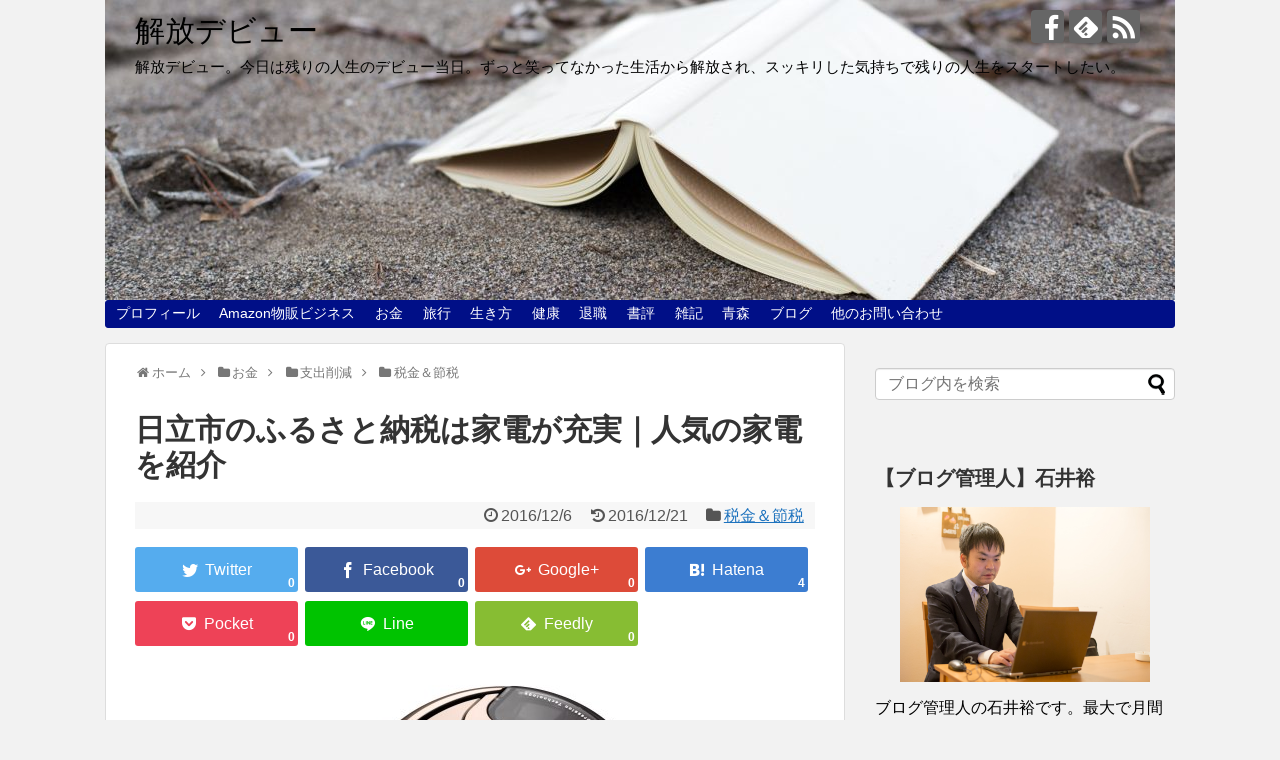

--- FILE ---
content_type: text/html; charset=UTF-8
request_url: https://kaihoudebut.jp/money/spendingcut/tax/7911/
body_size: 23089
content:
<!DOCTYPE html>
<html lang="ja">
<head>
<meta name="google-site-verification" content="Q9idjl8HPEJxpwCFjfxu487z9uQAEOfIxwU3svykmVs" />
<meta charset="UTF-8">
  <meta name="viewport" content="width=1280, maximum-scale=1, user-scalable=yes">
<link rel="alternate" type="application/rss+xml" title="解放デビュー RSS Feed" href="https://kaihoudebut.jp/feed/" />
<link rel="pingback" href="https://kaihoudebut.jp/xmlrpc.php" />
<meta name="description" content="その日立市のふるさと納税ですが、見てみたら、やはり家電製品が多い印象がありましたので、人気商品など、一部紹介していきたいと思います。詳しい紹介の記事は別途書こうと思いますが、この記事では簡単に書いていきたいと思います。ふるさと納税で家電製品" />
<meta name="keywords" content="税金＆節税" />
<!-- OGP -->
<meta property="og:type" content="article">
<meta property="og:description" content="その日立市のふるさと納税ですが、見てみたら、やはり家電製品が多い印象がありましたので、人気商品など、一部紹介していきたいと思います。詳しい紹介の記事は別途書こうと思いますが、この記事では簡単に書いていきたいと思います。ふるさと納税で家電製品">
<meta property="og:title" content="日立市のふるさと納税は家電が充実｜人気の家電を紹介">
<meta property="og:url" content="https://kaihoudebut.jp/money/spendingcut/tax/7911/">
<meta property="og:image" content="https://kaihoudebut.jp/wp-content/uploads/2016/12/img_product3.jpg">
<meta property="og:site_name" content="解放デビュー">
<meta property="og:locale" content="ja_JP">
<!-- /OGP -->
<!-- Twitter Card -->
<meta name="twitter:card" content="summary">
<meta name="twitter:description" content="その日立市のふるさと納税ですが、見てみたら、やはり家電製品が多い印象がありましたので、人気商品など、一部紹介していきたいと思います。詳しい紹介の記事は別途書こうと思いますが、この記事では簡単に書いていきたいと思います。ふるさと納税で家電製品">
<meta name="twitter:title" content="日立市のふるさと納税は家電が充実｜人気の家電を紹介">
<meta name="twitter:url" content="https://kaihoudebut.jp/money/spendingcut/tax/7911/">
<meta name="twitter:image" content="https://kaihoudebut.jp/wp-content/uploads/2016/12/img_product3.jpg">
<meta name="twitter:domain" content="kaihoudebut.jp">
<!-- /Twitter Card -->

<script async src="//pagead2.googlesyndication.com/pagead/js/adsbygoogle.js"></script>
<script>
     (adsbygoogle = window.adsbygoogle || []).push({
          google_ad_client: "ca-pub-6566702141319543",
          enable_page_level_ads: true
     });
</script><title>日立市のふるさと納税は家電が充実｜人気の家電を紹介</title>

<!-- All in One SEO Pack 3.3.3 によって Michael Torbert の Semper Fi Web Design[2042,2074] -->
<meta name="description"  content="その日立市のふるさと納税ですが、見てみたら、やはり家電製品が多い印象がありましたので、人気商品など、一部紹介していきたいと思います。詳しい紹介の記事は別途書こうと思いますが、この記事では簡単に書いていきたいと思います。ふるさと納税で家電製品を考えている人は、ぜひ参考にしてください。" />

<meta name="keywords"  content="ふるさと納税 日立 家電" />

<script type="application/ld+json" class="aioseop-schema">{"@context":"https://schema.org","@graph":[{"@type":"Organization","@id":"https://kaihoudebut.jp/#organization","url":"https://kaihoudebut.jp/","name":"\u89e3\u653e\u30c7\u30d3\u30e5\u30fc","sameAs":[]},{"@type":"WebSite","@id":"https://kaihoudebut.jp/#website","url":"https://kaihoudebut.jp/","name":"\u89e3\u653e\u30c7\u30d3\u30e5\u30fc","publisher":{"@id":"https://kaihoudebut.jp/#organization"}},{"@type":"WebPage","@id":"https://kaihoudebut.jp/money/spendingcut/tax/7911/#webpage","url":"https://kaihoudebut.jp/money/spendingcut/tax/7911/","inLanguage":"ja","name":"\u65e5\u7acb\u5e02\u306e\u3075\u308b\u3055\u3068\u7d0d\u7a0e\u306f\u5bb6\u96fb\u304c\u5145\u5b9f\uff5c\u4eba\u6c17\u306e\u5bb6\u96fb\u3092\u7d39\u4ecb","isPartOf":{"@id":"https://kaihoudebut.jp/#website"},"image":{"@type":"ImageObject","@id":"https://kaihoudebut.jp/money/spendingcut/tax/7911/#primaryimage","url":"https://kaihoudebut.jp/wp-content/uploads/2016/12/img_product3.jpg","width":390,"height":351},"primaryImageOfPage":{"@id":"https://kaihoudebut.jp/money/spendingcut/tax/7911/#primaryimage"},"datePublished":"2016-12-06T14:10:32+09:00","dateModified":"2016-12-21T12:07:52+09:00","description":"\u305d\u306e\u65e5\u7acb\u5e02\u306e\u3075\u308b\u3055\u3068\u7d0d\u7a0e\u3067\u3059\u304c\u3001\u898b\u3066\u307f\u305f\u3089\u3001\u3084\u306f\u308a\u5bb6\u96fb\u88fd\u54c1\u304c\u591a\u3044\u5370\u8c61\u304c\u3042\u308a\u307e\u3057\u305f\u306e\u3067\u3001\u4eba\u6c17\u5546\u54c1\u306a\u3069\u3001\u4e00\u90e8\u7d39\u4ecb\u3057\u3066\u3044\u304d\u305f\u3044\u3068\u601d\u3044\u307e\u3059\u3002\u8a73\u3057\u3044\u7d39\u4ecb\u306e\u8a18\u4e8b\u306f\u5225\u9014\u66f8\u3053\u3046\u3068\u601d\u3044\u307e\u3059\u304c\u3001\u3053\u306e\u8a18\u4e8b\u3067\u306f\u7c21\u5358\u306b\u66f8\u3044\u3066\u3044\u304d\u305f\u3044\u3068\u601d\u3044\u307e\u3059\u3002\u3075\u308b\u3055\u3068\u7d0d\u7a0e\u3067\u5bb6\u96fb\u88fd\u54c1\u3092\u8003\u3048\u3066\u3044\u308b\u4eba\u306f\u3001\u305c\u3072\u53c2\u8003\u306b\u3057\u3066\u304f\u3060\u3055\u3044\u3002"},{"@type":"Article","@id":"https://kaihoudebut.jp/money/spendingcut/tax/7911/#article","isPartOf":{"@id":"https://kaihoudebut.jp/money/spendingcut/tax/7911/#webpage"},"author":{"@id":"https://kaihoudebut.jp/author/chan141/#author"},"headline":"\u65e5\u7acb\u5e02\u306e\u3075\u308b\u3055\u3068\u7d0d\u7a0e\u306f\u5bb6\u96fb\u304c\u5145\u5b9f\uff5c\u4eba\u6c17\u306e\u5bb6\u96fb\u3092\u7d39\u4ecb","datePublished":"2016-12-06T14:10:32+09:00","dateModified":"2016-12-21T12:07:52+09:00","commentCount":0,"mainEntityOfPage":{"@id":"https://kaihoudebut.jp/money/spendingcut/tax/7911/#webpage"},"publisher":{"@id":"https://kaihoudebut.jp/#organization"},"articleSection":"\u7a0e\u91d1\uff06\u7bc0\u7a0e, \u3075\u308b\u3055\u3068\u7d0d\u7a0e \u65e5\u7acb \u5bb6\u96fb","image":{"@type":"ImageObject","@id":"https://kaihoudebut.jp/money/spendingcut/tax/7911/#primaryimage","url":"https://kaihoudebut.jp/wp-content/uploads/2016/12/img_product3.jpg","width":390,"height":351}},{"@type":"Person","@id":"https://kaihoudebut.jp/author/chan141/#author","name":"\u77f3\u4e95 \u88d5","sameAs":[],"image":{"@type":"ImageObject","@id":"https://kaihoudebut.jp/#personlogo","url":"https://secure.gravatar.com/avatar/d7ee6a0e8cedde90dadc6fa43a81c3c9?s=96&d=mm&r=g","width":96,"height":96,"caption":"\u77f3\u4e95 \u88d5"}}]}</script>
<link rel="canonical" href="https://kaihoudebut.jp/money/spendingcut/tax/7911/" />
<!-- All in One SEO Pack -->
<link rel='dns-prefetch' href='//s.w.org' />
<link rel="alternate" type="application/rss+xml" title="解放デビュー &raquo; フィード" href="https://kaihoudebut.jp/feed/" />
<link rel="alternate" type="application/rss+xml" title="解放デビュー &raquo; コメントフィード" href="https://kaihoudebut.jp/comments/feed/" />
<link rel="alternate" type="application/rss+xml" title="解放デビュー &raquo; 日立市のふるさと納税は家電が充実｜人気の家電を紹介 のコメントのフィード" href="https://kaihoudebut.jp/money/spendingcut/tax/7911/feed/" />
		<script type="text/javascript">
			window._wpemojiSettings = {"baseUrl":"https:\/\/s.w.org\/images\/core\/emoji\/12.0.0-1\/72x72\/","ext":".png","svgUrl":"https:\/\/s.w.org\/images\/core\/emoji\/12.0.0-1\/svg\/","svgExt":".svg","source":{"concatemoji":"https:\/\/kaihoudebut.jp\/wp-includes\/js\/wp-emoji-release.min.js"}};
			!function(e,a,t){var n,r,o,i=a.createElement("canvas"),p=i.getContext&&i.getContext("2d");function s(e,t){var a=String.fromCharCode;p.clearRect(0,0,i.width,i.height),p.fillText(a.apply(this,e),0,0);e=i.toDataURL();return p.clearRect(0,0,i.width,i.height),p.fillText(a.apply(this,t),0,0),e===i.toDataURL()}function c(e){var t=a.createElement("script");t.src=e,t.defer=t.type="text/javascript",a.getElementsByTagName("head")[0].appendChild(t)}for(o=Array("flag","emoji"),t.supports={everything:!0,everythingExceptFlag:!0},r=0;r<o.length;r++)t.supports[o[r]]=function(e){if(!p||!p.fillText)return!1;switch(p.textBaseline="top",p.font="600 32px Arial",e){case"flag":return s([127987,65039,8205,9895,65039],[127987,65039,8203,9895,65039])?!1:!s([55356,56826,55356,56819],[55356,56826,8203,55356,56819])&&!s([55356,57332,56128,56423,56128,56418,56128,56421,56128,56430,56128,56423,56128,56447],[55356,57332,8203,56128,56423,8203,56128,56418,8203,56128,56421,8203,56128,56430,8203,56128,56423,8203,56128,56447]);case"emoji":return!s([55357,56424,55356,57342,8205,55358,56605,8205,55357,56424,55356,57340],[55357,56424,55356,57342,8203,55358,56605,8203,55357,56424,55356,57340])}return!1}(o[r]),t.supports.everything=t.supports.everything&&t.supports[o[r]],"flag"!==o[r]&&(t.supports.everythingExceptFlag=t.supports.everythingExceptFlag&&t.supports[o[r]]);t.supports.everythingExceptFlag=t.supports.everythingExceptFlag&&!t.supports.flag,t.DOMReady=!1,t.readyCallback=function(){t.DOMReady=!0},t.supports.everything||(n=function(){t.readyCallback()},a.addEventListener?(a.addEventListener("DOMContentLoaded",n,!1),e.addEventListener("load",n,!1)):(e.attachEvent("onload",n),a.attachEvent("onreadystatechange",function(){"complete"===a.readyState&&t.readyCallback()})),(n=t.source||{}).concatemoji?c(n.concatemoji):n.wpemoji&&n.twemoji&&(c(n.twemoji),c(n.wpemoji)))}(window,document,window._wpemojiSettings);
		</script>
		<style type="text/css">
img.wp-smiley,
img.emoji {
	display: inline !important;
	border: none !important;
	box-shadow: none !important;
	height: 1em !important;
	width: 1em !important;
	margin: 0 .07em !important;
	vertical-align: -0.1em !important;
	background: none !important;
	padding: 0 !important;
}
</style>
	<link rel='stylesheet' id='simplicity-style-css'  href='https://kaihoudebut.jp/wp-content/themes/simplicity2/style.css' type='text/css' media='all' />
<link rel='stylesheet' id='responsive-style-css'  href='https://kaihoudebut.jp/wp-content/themes/simplicity2/css/responsive-pc.css' type='text/css' media='all' />
<link rel='stylesheet' id='font-awesome-style-css'  href='https://kaihoudebut.jp/wp-content/themes/simplicity2/webfonts/css/font-awesome.min.css' type='text/css' media='all' />
<link rel='stylesheet' id='icomoon-style-css'  href='https://kaihoudebut.jp/wp-content/themes/simplicity2/webfonts/icomoon/style.css' type='text/css' media='all' />
<link rel='stylesheet' id='calendar-style-css'  href='https://kaihoudebut.jp/wp-content/themes/simplicity2/css/calendar.css' type='text/css' media='all' />
<link rel='stylesheet' id='extension-style-css'  href='https://kaihoudebut.jp/wp-content/themes/simplicity2/css/extension.css' type='text/css' media='all' />
<style id='extension-style-inline-css' type='text/css'>
a{color:#1e73be}a:hover:not(.balloon-btn-link):not(.btn-icon-link):not(.arrow-box-link),.widget_new_entries a:hover,.widget_new_popular a:hover,.widget_popular_ranking a:hover,.wpp-list a:hover,.entry-read a:hover,.entry .post-meta a:hover,.related-entry-read a:hover,.entry a:hover,.related-entry-title a:hover,.navigation a:hover,#footer a:hover,.article-list .entry-title a:hover{color:#dd5454}#site-title a{color:#000}#site-description{color:#000}#navi ul,#navi ul.sub-menu,#navi ul.children{background-color:#000f87;border-color:#000f87}#navi ul li a{color:#fff}#navi ul li a:hover{background-color:#4687bf}#sharebar{margin-left:-120px}#mobile-menu a{color:#000}#mobile-menu a{background-color:#fff}#page-top a{background-color:#e5e5e5}#footer{background-color:#000}#h-top{min-height:300px}@media screen and (max-width:639px){.article br{display:block}}#h-top{background-image:url(https://kaihoudebut.jp/wp-content/uploads/2017/04/cropped-IMG_0595.jpg)}
</style>
<link rel='stylesheet' id='child-style-css'  href='https://kaihoudebut.jp/wp-content/themes/simplicity2-child/style.css' type='text/css' media='all' />
<link rel='stylesheet' id='print-style-css'  href='https://kaihoudebut.jp/wp-content/themes/simplicity2/css/print.css' type='text/css' media='print' />
<link rel='stylesheet' id='wp-block-library-css'  href='https://kaihoudebut.jp/wp-includes/css/dist/block-library/style.min.css' type='text/css' media='all' />
<link rel='stylesheet' id='contact-form-7-css'  href='https://kaihoudebut.jp/wp-content/plugins/contact-form-7/includes/css/styles.css' type='text/css' media='all' />
<link rel='stylesheet' id='pz-linkcard-css'  href='//kaihoudebut.jp/wp-content/uploads/pz-linkcard/style.css' type='text/css' media='all' />
<link rel='stylesheet' id='toc-screen-css'  href='https://kaihoudebut.jp/wp-content/plugins/table-of-contents-plus/screen.min.css' type='text/css' media='all' />
<link rel='stylesheet' id='wc-shortcodes-style-css'  href='https://kaihoudebut.jp/wp-content/plugins/wc-shortcodes/public/assets/css/style.css' type='text/css' media='all' />
<link rel='stylesheet' id='wordpress-popular-posts-css-css'  href='https://kaihoudebut.jp/wp-content/plugins/wordpress-popular-posts/assets/css/wpp.css' type='text/css' media='all' />
<link rel='stylesheet' id='wordpresscanvas-font-awesome-css'  href='https://kaihoudebut.jp/wp-content/plugins/wc-shortcodes/public/assets/css/font-awesome.min.css' type='text/css' media='all' />
<script type='text/javascript' src='https://kaihoudebut.jp/wp-includes/js/jquery/jquery.js'></script>
<script type='text/javascript' src='https://kaihoudebut.jp/wp-includes/js/jquery/jquery-migrate.min.js'></script>
<script type='text/javascript'>
/* <![CDATA[ */
var wpp_params = {"sampling_active":"0","sampling_rate":"100","ajax_url":"https:\/\/kaihoudebut.jp\/wp-json\/wordpress-popular-posts\/v1\/popular-posts","ID":"7911","token":"4fb52b628d","debug":""};
/* ]]> */
</script>
<script type='text/javascript' src='https://kaihoudebut.jp/wp-content/plugins/wordpress-popular-posts/assets/js/wpp-5.0.0.min.js'></script>
<link rel='shortlink' href='https://kaihoudebut.jp/?p=7911' />
<link rel="alternate" type="application/json+oembed" href="https://kaihoudebut.jp/wp-json/oembed/1.0/embed?url=https%3A%2F%2Fkaihoudebut.jp%2Fmoney%2Fspendingcut%2Ftax%2F7911%2F" />
<link rel="alternate" type="text/xml+oembed" href="https://kaihoudebut.jp/wp-json/oembed/1.0/embed?url=https%3A%2F%2Fkaihoudebut.jp%2Fmoney%2Fspendingcut%2Ftax%2F7911%2F&#038;format=xml" />
<style type="text/css">.recentcomments a{display:inline !important;padding:0 !important;margin:0 !important;}</style><style type="text/css">.broken_link, a.broken_link {
	text-decoration: line-through;
}</style><style type="text/css" id="custom-background-css">
body.custom-background { background-color: #f2f2f2; }
</style>
	<link rel="icon" href="https://kaihoudebut.jp/wp-content/uploads/2017/04/cropped-219740-32x32.jpg" sizes="32x32" />
<link rel="icon" href="https://kaihoudebut.jp/wp-content/uploads/2017/04/cropped-219740-192x192.jpg" sizes="192x192" />
<link rel="apple-touch-icon-precomposed" href="https://kaihoudebut.jp/wp-content/uploads/2017/04/cropped-219740-180x180.jpg" />
<meta name="msapplication-TileImage" content="https://kaihoudebut.jp/wp-content/uploads/2017/04/cropped-219740-270x270.jpg" />
</head>
  <body class="post-template-default single single-post postid-7911 single-format-standard custom-background wc-shortcodes-font-awesome-enabled categoryid-34" itemscope itemtype="http://schema.org/WebPage">
    <div id="container">

      <!-- header -->
      <header itemscope itemtype="http://schema.org/WPHeader">
        <div id="header" class="clearfix">
          <div id="header-in">

                        <div id="h-top">
              <!-- モバイルメニュー表示用のボタン -->
<div id="mobile-menu">
  <a id="mobile-menu-toggle" href="#"><span class="fa fa-bars fa-2x"></span></a>
</div>

              <div class="alignleft top-title-catchphrase">
                <!-- サイトのタイトル -->
<p id="site-title" itemscope itemtype="http://schema.org/Organization">
  <a href="https://kaihoudebut.jp/">解放デビュー</a></p>
<!-- サイトの概要 -->
<p id="site-description">
  解放デビュー。今日は残りの人生のデビュー当日。ずっと笑ってなかった生活から解放され、スッキリした気持ちで残りの人生をスタートしたい。</p>
              </div>

              <div class="alignright top-sns-follows">
                                <!-- SNSページ -->
<div class="sns-pages">
<p class="sns-follow-msg">フォローする</p>
<ul class="snsp">
<li class="facebook-page"><a href="//www.facebook.com/yutakaishii0915/" target="_blank" title="Facebookをフォロー" rel="nofollow"><span class="icon-facebook-logo"></span></a></li><li class="feedly-page"><a href='//feedly.com/index.html#subscription%2Ffeed%2Fhttps%3A%2F%2Fkaihoudebut.jp%2Ffeed%2F' target='blank' title="feedlyで更新情報を購読" rel="nofollow"><span class="icon-feedly-logo"></span></a></li><li class="rss-page"><a href="https://kaihoudebut.jp/feed/" target="_blank" title="RSSで更新情報をフォロー" rel="nofollow"><span class="icon-rss-logo"></span></a></li>  </ul>
</div>
                              </div>

            </div><!-- /#h-top -->
          </div><!-- /#header-in -->
        </div><!-- /#header -->
      </header>

      <!-- Navigation -->
<nav itemscope itemtype="http://schema.org/SiteNavigationElement">
  <div id="navi">
      	<div id="navi-in">
      <div class="menu-%e3%82%ab%e3%83%86%e3%82%b4%e3%83%aa%e3%83%bc-container"><ul id="menu-%e3%82%ab%e3%83%86%e3%82%b4%e3%83%aa%e3%83%bc" class="menu"><li id="menu-item-9031" class="menu-item menu-item-type-post_type menu-item-object-post menu-item-9031"><a href="https://kaihoudebut.jp/profile/3227/">プロフィール</a></li>
<li id="menu-item-11400" class="menu-item menu-item-type-post_type menu-item-object-post menu-item-11400"><a href="https://kaihoudebut.jp/amazon-business/nakamura/11375/">Amazon物販ビジネス</a></li>
<li id="menu-item-10" class="menu-item menu-item-type-taxonomy menu-item-object-category current-post-ancestor menu-item-has-children menu-item-10"><a href="https://kaihoudebut.jp/category/money/">お金</a>
<ul class="sub-menu">
	<li id="menu-item-3312" class="menu-item menu-item-type-taxonomy menu-item-object-category current-post-ancestor menu-item-has-children menu-item-3312"><a href="https://kaihoudebut.jp/category/money/spendingcut/">支出削減</a>
	<ul class="sub-menu">
		<li id="menu-item-14" class="menu-item menu-item-type-taxonomy menu-item-object-category menu-item-14"><a href="https://kaihoudebut.jp/category/money/spendingcut/saving/">貯金・節約</a></li>
		<li id="menu-item-893" class="menu-item menu-item-type-taxonomy menu-item-object-category menu-item-893"><a href="https://kaihoudebut.jp/category/money/spendingcut/house/">持ち家の危険性</a></li>
		<li id="menu-item-12" class="menu-item menu-item-type-taxonomy menu-item-object-category menu-item-12"><a href="https://kaihoudebut.jp/category/money/spendingcut/insurance/">保険の見直しのポイント</a></li>
		<li id="menu-item-11" class="menu-item menu-item-type-taxonomy menu-item-object-category current-post-ancestor current-menu-parent current-post-parent menu-item-11"><a href="https://kaihoudebut.jp/category/money/spendingcut/tax/">税金＆節税</a></li>
	</ul>
</li>
	<li id="menu-item-3313" class="menu-item menu-item-type-taxonomy menu-item-object-category menu-item-has-children menu-item-3313"><a href="https://kaihoudebut.jp/category/money/assetmanagement/">資産運用</a>
	<ul class="sub-menu">
		<li id="menu-item-13" class="menu-item menu-item-type-taxonomy menu-item-object-category menu-item-13"><a href="https://kaihoudebut.jp/category/money/assetmanagement/invest/">投資の基礎</a></li>
		<li id="menu-item-15" class="menu-item menu-item-type-taxonomy menu-item-object-category menu-item-15"><a href="https://kaihoudebut.jp/category/money/assetmanagement/necessity/">金融知識の必要性</a></li>
		<li id="menu-item-1107" class="menu-item menu-item-type-taxonomy menu-item-object-category menu-item-1107"><a href="https://kaihoudebut.jp/category/money/assetmanagement/richdad/">キャッシュフローゲーム</a></li>
	</ul>
</li>
	<li id="menu-item-5995" class="menu-item menu-item-type-taxonomy menu-item-object-category menu-item-5995"><a href="https://kaihoudebut.jp/category/money/moneylaw/">お金の法律</a></li>
</ul>
</li>
<li id="menu-item-27" class="menu-item menu-item-type-taxonomy menu-item-object-category menu-item-has-children menu-item-27"><a href="https://kaihoudebut.jp/category/travel/">旅行</a>
<ul class="sub-menu">
	<li id="menu-item-28" class="menu-item menu-item-type-taxonomy menu-item-object-category menu-item-28"><a href="https://kaihoudebut.jp/category/travel/japan/">国内旅行</a></li>
	<li id="menu-item-29" class="menu-item menu-item-type-taxonomy menu-item-object-category menu-item-29"><a href="https://kaihoudebut.jp/category/travel/overseas/">海外旅行</a></li>
	<li id="menu-item-3252" class="menu-item menu-item-type-taxonomy menu-item-object-category menu-item-3252"><a href="https://kaihoudebut.jp/category/travel/parking/">駐車場</a></li>
</ul>
</li>
<li id="menu-item-37" class="menu-item menu-item-type-taxonomy menu-item-object-category menu-item-has-children menu-item-37"><a href="https://kaihoudebut.jp/category/myself/">生き方</a>
<ul class="sub-menu">
	<li id="menu-item-39" class="menu-item menu-item-type-taxonomy menu-item-object-category menu-item-39"><a href="https://kaihoudebut.jp/category/myself/mind/">心構え</a></li>
	<li id="menu-item-38" class="menu-item menu-item-type-taxonomy menu-item-object-category menu-item-38"><a href="https://kaihoudebut.jp/category/myself/timemanagement/">タイムマネジメント</a></li>
	<li id="menu-item-412" class="menu-item menu-item-type-taxonomy menu-item-object-category menu-item-412"><a href="https://kaihoudebut.jp/category/myself/relationship/">人間関係</a></li>
	<li id="menu-item-2624" class="menu-item menu-item-type-taxonomy menu-item-object-category menu-item-2624"><a href="https://kaihoudebut.jp/category/myself/love/">恋愛</a></li>
</ul>
</li>
<li id="menu-item-23" class="menu-item menu-item-type-taxonomy menu-item-object-category menu-item-has-children menu-item-23"><a href="https://kaihoudebut.jp/category/health/">健康</a>
<ul class="sub-menu">
	<li id="menu-item-3629" class="menu-item menu-item-type-taxonomy menu-item-object-category menu-item-3629"><a href="https://kaihoudebut.jp/category/health/newdiet/">新ダイエット日記</a></li>
	<li id="menu-item-25" class="menu-item menu-item-type-taxonomy menu-item-object-category menu-item-25"><a href="https://kaihoudebut.jp/category/health/olddiet/">失敗ダイエット日記</a></li>
	<li id="menu-item-2748" class="menu-item menu-item-type-taxonomy menu-item-object-category menu-item-2748"><a href="https://kaihoudebut.jp/category/health/otherdiet/">その他ダイエット</a></li>
	<li id="menu-item-10563" class="menu-item menu-item-type-taxonomy menu-item-object-category menu-item-10563"><a href="https://kaihoudebut.jp/category/health/sleep/">睡眠</a></li>
	<li id="menu-item-2486" class="menu-item menu-item-type-taxonomy menu-item-object-category menu-item-2486"><a href="https://kaihoudebut.jp/category/health/otherhealth/">その他健康</a></li>
</ul>
</li>
<li id="menu-item-1803" class="menu-item menu-item-type-taxonomy menu-item-object-category menu-item-has-children menu-item-1803"><a href="https://kaihoudebut.jp/category/retire/">退職</a>
<ul class="sub-menu">
	<li id="menu-item-1804" class="menu-item menu-item-type-taxonomy menu-item-object-category menu-item-1804"><a href="https://kaihoudebut.jp/category/retire/retiremind/">退職のマインド</a></li>
	<li id="menu-item-1805" class="menu-item menu-item-type-taxonomy menu-item-object-category menu-item-1805"><a href="https://kaihoudebut.jp/category/retire/beforeretire/">退職の準備</a></li>
	<li id="menu-item-1806" class="menu-item menu-item-type-taxonomy menu-item-object-category menu-item-1806"><a href="https://kaihoudebut.jp/category/retire/afterretire/">退職後にやること</a></li>
	<li id="menu-item-3209" class="menu-item menu-item-type-taxonomy menu-item-object-category menu-item-3209"><a href="https://kaihoudebut.jp/category/retire/sidebusiness/">副業</a></li>
</ul>
</li>
<li id="menu-item-31" class="menu-item menu-item-type-taxonomy menu-item-object-category menu-item-has-children menu-item-31"><a href="https://kaihoudebut.jp/category/book/">書評</a>
<ul class="sub-menu">
	<li id="menu-item-32" class="menu-item menu-item-type-taxonomy menu-item-object-category menu-item-32"><a href="https://kaihoudebut.jp/category/book/nonfiction/">ノンフィクション</a></li>
	<li id="menu-item-34" class="menu-item menu-item-type-taxonomy menu-item-object-category menu-item-34"><a href="https://kaihoudebut.jp/category/book/fiction/">文芸</a></li>
	<li id="menu-item-33" class="menu-item menu-item-type-taxonomy menu-item-object-category menu-item-33"><a href="https://kaihoudebut.jp/category/book/business/">自己啓発書＆ビジネス書</a></li>
	<li id="menu-item-36" class="menu-item menu-item-type-taxonomy menu-item-object-category menu-item-36"><a href="https://kaihoudebut.jp/category/book/finance/">金融・経済</a></li>
	<li id="menu-item-35" class="menu-item menu-item-type-taxonomy menu-item-object-category menu-item-35"><a href="https://kaihoudebut.jp/category/book/comic/">漫画・絵本</a></li>
</ul>
</li>
<li id="menu-item-46" class="menu-item menu-item-type-taxonomy menu-item-object-category menu-item-has-children menu-item-46"><a href="https://kaihoudebut.jp/category/note/">雑記</a>
<ul class="sub-menu">
	<li id="menu-item-48" class="menu-item menu-item-type-taxonomy menu-item-object-category menu-item-48"><a href="https://kaihoudebut.jp/category/note/feeling/">日々感じること</a></li>
	<li id="menu-item-1646" class="menu-item menu-item-type-taxonomy menu-item-object-category menu-item-1646"><a href="https://kaihoudebut.jp/category/note/dramaandmovie/">名作ドラマ・映画</a></li>
	<li id="menu-item-1650" class="menu-item menu-item-type-taxonomy menu-item-object-category menu-item-1650"><a href="https://kaihoudebut.jp/category/note/fortune/">占い</a></li>
	<li id="menu-item-8979" class="menu-item menu-item-type-taxonomy menu-item-object-category menu-item-8979"><a href="https://kaihoudebut.jp/category/note/tokyo/">東京都とその近郊</a></li>
	<li id="menu-item-9017" class="menu-item menu-item-type-taxonomy menu-item-object-category menu-item-9017"><a href="https://kaihoudebut.jp/category/note/english/">英語</a></li>
	<li id="menu-item-453" class="menu-item menu-item-type-taxonomy menu-item-object-category menu-item-453"><a href="https://kaihoudebut.jp/category/note/useful/">その他お役立ち情報</a></li>
</ul>
</li>
<li id="menu-item-49" class="menu-item menu-item-type-taxonomy menu-item-object-category menu-item-has-children menu-item-49"><a href="https://kaihoudebut.jp/category/aomori/">青森</a>
<ul class="sub-menu">
	<li id="menu-item-52" class="menu-item menu-item-type-taxonomy menu-item-object-category menu-item-52"><a href="https://kaihoudebut.jp/category/aomori/aomoricity/">青森市内</a></li>
	<li id="menu-item-50" class="menu-item menu-item-type-taxonomy menu-item-object-category menu-item-50"><a href="https://kaihoudebut.jp/category/aomori/otherarea/">その他地域</a></li>
	<li id="menu-item-1647" class="menu-item menu-item-type-taxonomy menu-item-object-category menu-item-1647"><a href="https://kaihoudebut.jp/category/aomori/ramen/">青森ラーメン情報</a></li>
	<li id="menu-item-1651" class="menu-item menu-item-type-taxonomy menu-item-object-category menu-item-1651"><a href="https://kaihoudebut.jp/category/aomori/nomads/">青森ノマドスポット</a></li>
</ul>
</li>
<li id="menu-item-98" class="menu-item menu-item-type-taxonomy menu-item-object-category menu-item-has-children menu-item-98"><a href="https://kaihoudebut.jp/category/blog/">ブログ</a>
<ul class="sub-menu">
	<li id="menu-item-99" class="menu-item menu-item-type-taxonomy menu-item-object-category menu-item-99"><a href="https://kaihoudebut.jp/category/blog/wordpress/">wordpress</a></li>
	<li id="menu-item-880" class="menu-item menu-item-type-taxonomy menu-item-object-category menu-item-880"><a href="https://kaihoudebut.jp/category/blog/adsense/">アドセンス</a></li>
	<li id="menu-item-100" class="menu-item menu-item-type-taxonomy menu-item-object-category menu-item-100"><a href="https://kaihoudebut.jp/category/blog/writing/">文章のコツ</a></li>
	<li id="menu-item-1819" class="menu-item menu-item-type-taxonomy menu-item-object-category menu-item-1819"><a href="https://kaihoudebut.jp/category/blog/tool/">その他ブログお役立ち情報</a></li>
	<li id="menu-item-9023" class="menu-item menu-item-type-taxonomy menu-item-object-category menu-item-9023"><a href="https://kaihoudebut.jp/category/blog/thought/">ブログ運営所感</a></li>
</ul>
</li>
<li id="menu-item-743" class="menu-item menu-item-type-post_type menu-item-object-page menu-item-743"><a href="https://kaihoudebut.jp/page-742/">他のお問い合わせ</a></li>
</ul></div>    </div><!-- /#navi-in -->
  </div><!-- /#navi -->
</nav>
<!-- /Navigation -->
      <!-- 本体部分 -->
      <div id="body">
        <div id="body-in">

          
          <!-- main -->
          <main itemscope itemprop="mainContentOfPage">
            <div id="main" itemscope itemtype="http://schema.org/Blog">


  
  <div id="breadcrumb" class="breadcrumb-category"><div itemtype="http://data-vocabulary.org/Breadcrumb" itemscope="" class="breadcrumb-home"><span class="fa fa-home fa-fw"></span><a href="https://kaihoudebut.jp" itemprop="url"><span itemprop="title">ホーム</span></a><span class="sp"><span class="fa fa-angle-right"></span></span></div><div itemtype="http://data-vocabulary.org/Breadcrumb" itemscope=""><span class="fa fa-folder fa-fw"></span><a href="https://kaihoudebut.jp/category/money/" itemprop="url"><span itemprop="title">お金</span></a><span class="sp"><span class="fa fa-angle-right"></span></span></div><div itemtype="http://data-vocabulary.org/Breadcrumb" itemscope=""><span class="fa fa-folder fa-fw"></span><a href="https://kaihoudebut.jp/category/money/spendingcut/" itemprop="url"><span itemprop="title">支出削減</span></a><span class="sp"><span class="fa fa-angle-right"></span></span></div><div itemtype="http://data-vocabulary.org/Breadcrumb" itemscope=""><span class="fa fa-folder fa-fw"></span><a href="https://kaihoudebut.jp/category/money/spendingcut/tax/" itemprop="url"><span itemprop="title">税金＆節税</span></a></div></div><!-- /#breadcrumb -->  <div id="post-7911" class="post-7911 post type-post status-publish format-standard has-post-thumbnail hentry category-tax tag-1448">
  <article class="article">
  
  
  <header>
    <h1 class="entry-title">
            日立市のふるさと納税は家電が充実｜人気の家電を紹介          </h1>
    <p class="post-meta">
            <span class="post-date"><span class="fa fa-clock-o fa-fw"></span><time class="entry-date date published" datetime="2016-12-06T23:10:32+09:00">2016/12/6</time></span>
        <span class="post-update"><span class="fa fa-history fa-fw"></span><span class="entry-date date updated">2016/12/21</span></span>
  
      <span class="category"><span class="fa fa-folder fa-fw"></span><a href="https://kaihoudebut.jp/category/money/spendingcut/tax/" rel="category tag">税金＆節税</a></span>

      
      
      
      
      
    </p>

    
    
    <div id="sns-group-top" class="sns-group sns-group-top">
<div class="sns-group sns-group-viral">
  <div class="sns-buttons sns-buttons-icon">
    <p class="sns-share-msg">シェアする</p>
    <ul class="snsb clearfix snsbs">
      	<li class="twitter-btn-icon"><a href="https://twitter.com/intent/tweet?text=%E6%97%A5%E7%AB%8B%E5%B8%82%E3%81%AE%E3%81%B5%E3%82%8B%E3%81%95%E3%81%A8%E7%B4%8D%E7%A8%8E%E3%81%AF%E5%AE%B6%E9%9B%BB%E3%81%8C%E5%85%85%E5%AE%9F%EF%BD%9C%E4%BA%BA%E6%B0%97%E3%81%AE%E5%AE%B6%E9%9B%BB%E3%82%92%E7%B4%B9%E4%BB%8B&amp;url=https%3A%2F%2Fkaihoudebut.jp%2Fmoney%2Fspendingcut%2Ftax%2F7911%2F" class="btn-icon-link twitter-btn-icon-link" target="blank" rel="nofollow"><span class="social-icon icon-twitter"></span><span class="social-count twitter-count">0</span></a></li>
          	<li class="facebook-btn-icon"><a href="//www.facebook.com/sharer/sharer.php?u=https://kaihoudebut.jp/money/spendingcut/tax/7911/&amp;t=%E6%97%A5%E7%AB%8B%E5%B8%82%E3%81%AE%E3%81%B5%E3%82%8B%E3%81%95%E3%81%A8%E7%B4%8D%E7%A8%8E%E3%81%AF%E5%AE%B6%E9%9B%BB%E3%81%8C%E5%85%85%E5%AE%9F%EF%BD%9C%E4%BA%BA%E6%B0%97%E3%81%AE%E5%AE%B6%E9%9B%BB%E3%82%92%E7%B4%B9%E4%BB%8B" class="btn-icon-link facebook-btn-icon-link" target="blank" rel="nofollow"><span class="social-icon icon-facebook"></span><span class="social-count facebook-count">0</span></a></li>
          	<li class="google-plus-btn-icon"><a href="//plus.google.com/share?url=https%3A%2F%2Fkaihoudebut.jp%2Fmoney%2Fspendingcut%2Ftax%2F7911%2F" onclick="javascript:window.open(this.href, '', 'menubar=no,toolbar=no,resizable=yes,scrollbars=yes,height=600,width=600');return false;" class="btn-icon-link google-plus-btn-icon-link" target="blank" rel="nofollow"><span class="social-icon icon-googleplus"></span><span class="social-count googleplus-count">0</span></a></li>
            <li class="hatena-btn-icon"><a href="//b.hatena.ne.jp/entry/s/kaihoudebut.jp/money/spendingcut/tax/7911/" class="btn-icon-link hatena-bookmark-button hatena-btn-icon-link" data-hatena-bookmark-layout="simple" title="日立市のふるさと納税は家電が充実｜人気の家電を紹介" rel="nofollow"><span class="social-icon icon-hatena"></span><span class="social-count hatebu-count">4</span></a></li>
          	<li class="pocket-btn-icon"><a href="//getpocket.com/edit?url=https://kaihoudebut.jp/money/spendingcut/tax/7911/" class="btn-icon-link pocket-btn-icon-link" target="blank" rel="nofollow"><span class="social-icon icon-pocket"></span><span class="social-count pocket-count">0</span></a></li>
            	<li class="line-btn-icon"><a href="//timeline.line.me/social-plugin/share?url=https%3A%2F%2Fkaihoudebut.jp%2Fmoney%2Fspendingcut%2Ftax%2F7911%2F" class="btn-icon-link line-btn-icon-link" target="blank" rel="nofollow"><span class="social-icon icon-line"></span></a></li>
                    <li class="feedly-btn-icon">
    <a href="//feedly.com/index.html#subscription%2Ffeed%2Fhttps://kaihoudebut.jp/feed/" class="btn-icon-link feedly-btn-icon-link" target="blank" rel="nofollow"><span class="social-icon icon-feedly"></span><span class="social-count feedly-count">0</span></a></li>
          </ul>
</div>
</div></div>
<div class="clear"></div>

      </header>

  
  <div id="the-content" class="entry-content">
  <p><a onclick="javascript:pageTracker._trackPageview('/downloads/wp-content/uploads/2016/12/img_product3.jpg');"  href="https://kaihoudebut.jp/wp-content/uploads/2016/12/img_product3.jpg"><img class="aligncenter size-full wp-image-7914" src="https://kaihoudebut.jp/wp-content/uploads/2016/12/img_product3.jpg" alt="img_product3" width="390" height="351" srcset="https://kaihoudebut.jp/wp-content/uploads/2016/12/img_product3.jpg 390w, https://kaihoudebut.jp/wp-content/uploads/2016/12/img_product3-300x270.jpg 300w" sizes="(max-width: 390px) 100vw, 390px" /></a>以前、日立市周辺に出張に行ったことありますが、本当に日立だらけです。住んでいる人がみんな日立社員なんじゃないかと思うくらい、日立の工場ばかりです。(個人的な印象ですが)</p>
<p>&ensp;</p>
<p>その日立市のふるさと納税ですが、見てみたら、やはり家電製品が多い印象がありましたので、人気商品など、一部紹介していきたいと思います。</p>
<p>&ensp;</p>
<p>詳しい紹介の記事は別途書こうと思いますが、この記事では簡単に書いていきたいと思います。ふるさと納税で家電製品を考えている人は、ぜひ参考にしてください。</p>
  <!-- 広告 -->
                  <div id="toc_container" class="no_bullets"><p class="toc_title">この記事の内容</p><ul class="toc_list"><li><a href="#55IH"><span class="toc_number toc_depth_1">1</span> ■大人気!「極上炊き」5.5合炊きIHタイプ</a></li><li><a href="#EP-MZ30"><span class="toc_number toc_depth_1">2</span> ■空気清浄機クリエアEP-MZ30</a></li><li><a href="#CV-PD700CV-PD500"><span class="toc_number toc_depth_1">3</span> ■紙パック式クリーナーCV-PD700、CV-PD500</a></li><li><a href="#i"><span class="toc_number toc_depth_1">4</span> ■ロボットクリーナー ミニマル</a></li><li><a href="#i-2"><span class="toc_number toc_depth_1">5</span> 〇関連記事</a></li></ul></div>
<h2><span id="55IH">■大人気!「極上炊き」5.5合炊きIHタイプ</span></h2>
<p><a onclick="javascript:pageTracker._trackPageview('/downloads/wp-content/uploads/2016/12/img_product.jpg');"  href="https://kaihoudebut.jp/wp-content/uploads/2016/12/img_product.jpg"><img class="aligncenter size-full wp-image-7912" src="https://kaihoudebut.jp/wp-content/uploads/2016/12/img_product.jpg" alt="img_product" width="390" height="260" srcset="https://kaihoudebut.jp/wp-content/uploads/2016/12/img_product.jpg 390w, https://kaihoudebut.jp/wp-content/uploads/2016/12/img_product-300x200.jpg 300w" sizes="(max-width: 390px) 100vw, 390px" /></a>日立市のふるさと納税でもBEST3に入るほどの大人気製品。寄付金額30,000円なので、そんなに敷居は高くなく、還元率も比較的高いのが特徴。</p>
<p>&ensp;</p>
<p>シンプルな機能で、独身の人でも使いこなせるかもしれません。自炊しようと考えている人は、ふるさと納税の候補に。</p>
<p>&ensp;</p>
<p>寄付金額150,000円くらいんになると、他の炊飯器もあったりしますが、安価なものを求めている人はこれで良いかもしれませんね。</p>
<p>&ensp;</p>
<p><a onclick="javascript:pageTracker._trackPageview('/outgoing/furunavi.jp/municipaldetail.aspx?municipalid=408&amp;utm_source=im_af&amp;utm_medium=affiliate&amp;utm_campaign=ibaraki_hitachi#pageno=1&amp;pagesize=20&amp;order=1&amp;search=0&amp;layout_toggle=1');"  href="https://furunavi.jp/municipaldetail.aspx?municipalid=408&amp;utm_source=im_af&amp;utm_medium=affiliate&amp;utm_campaign=ibaraki_hitachi#pageno=1&amp;pagesize=20&amp;order=1&amp;search=0&amp;layout_toggle=1">⇒炊飯器はこちら</a></p>
<p>&ensp;</p>
<h2><span id="EP-MZ30">■空気清浄機クリエアEP-MZ30</span></h2>
<p><a onclick="javascript:pageTracker._trackPageview('/downloads/wp-content/uploads/2016/12/img_product2.jpg');"  href="https://kaihoudebut.jp/wp-content/uploads/2016/12/img_product2.jpg"><img class="aligncenter size-full wp-image-7913" src="https://kaihoudebut.jp/wp-content/uploads/2016/12/img_product2.jpg" alt="img_product2" width="390" height="260" srcset="https://kaihoudebut.jp/wp-content/uploads/2016/12/img_product2.jpg 390w, https://kaihoudebut.jp/wp-content/uploads/2016/12/img_product2-300x200.jpg 300w" sizes="(max-width: 390px) 100vw, 390px" /></a>こちらも寄付金額30,000円。空気清浄機が欲しいと感じている人は、一考の価値ありです。タバコ臭、料理臭が気になる人なんかは、ぜひぜひ。臭いって、結構住みやすさに影響してきますからね。</p>
<p>&ensp;</p>
<p>また、花粉やダニのフンなんかも気になる人はぜひ、検討してみると良いと思います。</p>
<p>&ensp;</p>
<p><a onclick="javascript:pageTracker._trackPageview('/outgoing/furunavi.jp/municipaldetail.aspx?municipalid=408&amp;utm_source=im_af&amp;utm_medium=affiliate&amp;utm_campaign=ibaraki_hitachi#pageno=1&amp;pagesize=20&amp;order=1&amp;search=0&amp;layout_toggle=1');"  href="https://furunavi.jp/municipaldetail.aspx?municipalid=408&amp;utm_source=im_af&amp;utm_medium=affiliate&amp;utm_campaign=ibaraki_hitachi#pageno=1&amp;pagesize=20&amp;order=1&amp;search=0&amp;layout_toggle=1">⇒空気清浄機はこちら</a></p>
<p>&ensp;</p>
<h2><span id="CV-PD700CV-PD500">■紙パック式クリーナーCV-PD700、CV-PD500</span></h2>
<p><a onclick="javascript:pageTracker._trackPageview('/downloads/wp-content/uploads/2016/12/mainImg_cvpd700_c1_pc.jpg');"  href="https://kaihoudebut.jp/wp-content/uploads/2016/12/mainImg_cvpd700_c1_pc.jpg"><img class="aligncenter size-full wp-image-7916" src="https://kaihoudebut.jp/wp-content/uploads/2016/12/mainImg_cvpd700_c1_pc.jpg" alt="mainimg_cvpd700_c1_pc" width="903" height="310" srcset="https://kaihoudebut.jp/wp-content/uploads/2016/12/mainImg_cvpd700_c1_pc.jpg 903w, https://kaihoudebut.jp/wp-content/uploads/2016/12/mainImg_cvpd700_c1_pc-300x103.jpg 300w, https://kaihoudebut.jp/wp-content/uploads/2016/12/mainImg_cvpd700_c1_pc-768x264.jpg 768w" sizes="(max-width: 903px) 100vw, 903px" /></a></p>
<p>寄付金額は150,000円なので、年収1,000万円以上の高所得者向きですが、紙パックで簡単にゴミを処理できるのが嬉しいところ。</p>
<p>&ensp;</p>
<p>2.3kgと軽量ながら吸引力があって、それでいて音が優しい掃除機であるのも人気のポイントみたいですね。</p>
<p>&ensp;</p>
<p>同等の寄付金額で、他の掃除機も買えたりするので、比較検討して選んでみましょう。</p>
<p>&ensp;</p>
<p><a onclick="javascript:pageTracker._trackPageview('/outgoing/furunavi.jp/municipaldetail.aspx?municipalid=408&amp;utm_source=im_af&amp;utm_medium=affiliate&amp;utm_campaign=ibaraki_hitachi#pageno=1&amp;pagesize=20&amp;order=1&amp;search=0&amp;layout_toggle=1');"  href="https://furunavi.jp/municipaldetail.aspx?municipalid=408&amp;utm_source=im_af&amp;utm_medium=affiliate&amp;utm_campaign=ibaraki_hitachi#pageno=1&amp;pagesize=20&amp;order=1&amp;search=0&amp;layout_toggle=1">⇒紙パック式クリーナーはこちら</a></p>
<p>&ensp;</p>
<h2><span id="i">■ロボットクリーナー ミニマル</span></h2>
<p><a onclick="javascript:pageTracker._trackPageview('/downloads/wp-content/uploads/2016/12/img_product3.jpg');"  href="https://kaihoudebut.jp/wp-content/uploads/2016/12/img_product3.jpg"><img class="aligncenter size-full wp-image-7914" src="https://kaihoudebut.jp/wp-content/uploads/2016/12/img_product3.jpg" alt="img_product3" width="390" height="351" srcset="https://kaihoudebut.jp/wp-content/uploads/2016/12/img_product3.jpg 390w, https://kaihoudebut.jp/wp-content/uploads/2016/12/img_product3-300x270.jpg 300w" sizes="(max-width: 390px) 100vw, 390px" /></a>一度は使ってみたいロボットクリーナー。勝手に掃除してくれることも嬉しいですが、ロボットクリーナーって見ていて楽しそうなところもありますよね。</p>
<p>&ensp;</p>
<p>本体幅25cm、本体高さ9.2cmとコンパクトで、狭いところや小さいところでも対応してくれます。寄付金額250,000円ですが、結構人気なようです。たしかにこれは欲しくなるかも。</p>
<p>&ensp;</p>
<p><a onclick="javascript:pageTracker._trackPageview('/outgoing/furunavi.jp/municipaldetail.aspx?municipalid=408&amp;utm_source=im_af&amp;utm_medium=affiliate&amp;utm_campaign=ibaraki_hitachi#pageno=1&amp;pagesize=20&amp;order=1&amp;search=0&amp;layout_toggle=1');"  href="https://furunavi.jp/municipaldetail.aspx?municipalid=408&amp;utm_source=im_af&amp;utm_medium=affiliate&amp;utm_campaign=ibaraki_hitachi#pageno=1&amp;pagesize=20&amp;order=1&amp;search=0&amp;layout_toggle=1">⇒ロボットクリーナーミニマル購入の場合はこちら</a></p>
<p>&ensp;</p>
<p><a href="https://kaihoudebut.jp/money/spendingcut/tax/7961/">→ミニマルの詳細記事はこちら</a></p>
<h2><span id="i-2">〇関連記事</span></h2>
<p>【関連記事】<a href="https://kaihoudebut.jp/money/spendingcut/tax/7901/">長野県伊那市にふるさと納税して家電をゲットしよう</a></p>
<p>&ensp;</p>
<p>【関連記事】<a href="https://kaihoudebut.jp/money/spendingcut/tax/7890/">ふるさと納税でパソコンはいかが?米沢市・安曇野市・飯山市</a></p>
<p>&ensp;</p>
<p>他の地域自治体のふるさと納税でも家電製品が充実しているところがあります。パソコンをもらえる自治体もあります。ぜひこちらも参考にしてみてください。</p>
  </div>

  <footer>
    <!-- ページリンク -->
    
      <!-- 文章下広告 -->
                  

    
    <div id="sns-group" class="sns-group sns-group-bottom">
    <div class="sns-group sns-group-viral">
  <div class="sns-buttons sns-buttons-icon">
    <p class="sns-share-msg">シェアする</p>
    <ul class="snsb clearfix snsbs">
      	<li class="twitter-btn-icon"><a href="https://twitter.com/intent/tweet?text=%E6%97%A5%E7%AB%8B%E5%B8%82%E3%81%AE%E3%81%B5%E3%82%8B%E3%81%95%E3%81%A8%E7%B4%8D%E7%A8%8E%E3%81%AF%E5%AE%B6%E9%9B%BB%E3%81%8C%E5%85%85%E5%AE%9F%EF%BD%9C%E4%BA%BA%E6%B0%97%E3%81%AE%E5%AE%B6%E9%9B%BB%E3%82%92%E7%B4%B9%E4%BB%8B&amp;url=https%3A%2F%2Fkaihoudebut.jp%2Fmoney%2Fspendingcut%2Ftax%2F7911%2F" class="btn-icon-link twitter-btn-icon-link" target="blank" rel="nofollow"><span class="social-icon icon-twitter"></span><span class="social-count twitter-count">0</span></a></li>
          	<li class="facebook-btn-icon"><a href="//www.facebook.com/sharer/sharer.php?u=https://kaihoudebut.jp/money/spendingcut/tax/7911/&amp;t=%E6%97%A5%E7%AB%8B%E5%B8%82%E3%81%AE%E3%81%B5%E3%82%8B%E3%81%95%E3%81%A8%E7%B4%8D%E7%A8%8E%E3%81%AF%E5%AE%B6%E9%9B%BB%E3%81%8C%E5%85%85%E5%AE%9F%EF%BD%9C%E4%BA%BA%E6%B0%97%E3%81%AE%E5%AE%B6%E9%9B%BB%E3%82%92%E7%B4%B9%E4%BB%8B" class="btn-icon-link facebook-btn-icon-link" target="blank" rel="nofollow"><span class="social-icon icon-facebook"></span><span class="social-count facebook-count">0</span></a></li>
          	<li class="google-plus-btn-icon"><a href="//plus.google.com/share?url=https%3A%2F%2Fkaihoudebut.jp%2Fmoney%2Fspendingcut%2Ftax%2F7911%2F" onclick="javascript:window.open(this.href, '', 'menubar=no,toolbar=no,resizable=yes,scrollbars=yes,height=600,width=600');return false;" class="btn-icon-link google-plus-btn-icon-link" target="blank" rel="nofollow"><span class="social-icon icon-googleplus"></span><span class="social-count googleplus-count">0</span></a></li>
            <li class="hatena-btn-icon"><a href="//b.hatena.ne.jp/entry/s/kaihoudebut.jp/money/spendingcut/tax/7911/" class="btn-icon-link hatena-bookmark-button hatena-btn-icon-link" data-hatena-bookmark-layout="simple" title="日立市のふるさと納税は家電が充実｜人気の家電を紹介" rel="nofollow"><span class="social-icon icon-hatena"></span><span class="social-count hatebu-count">4</span></a></li>
          	<li class="pocket-btn-icon"><a href="//getpocket.com/edit?url=https://kaihoudebut.jp/money/spendingcut/tax/7911/" class="btn-icon-link pocket-btn-icon-link" target="blank" rel="nofollow"><span class="social-icon icon-pocket"></span><span class="social-count pocket-count">0</span></a></li>
            	<li class="line-btn-icon"><a href="//timeline.line.me/social-plugin/share?url=https%3A%2F%2Fkaihoudebut.jp%2Fmoney%2Fspendingcut%2Ftax%2F7911%2F" class="btn-icon-link line-btn-icon-link" target="blank" rel="nofollow"><span class="social-icon icon-line"></span></a></li>
                    <li class="feedly-btn-icon">
    <a href="//feedly.com/index.html#subscription%2Ffeed%2Fhttps://kaihoudebut.jp/feed/" class="btn-icon-link feedly-btn-icon-link" target="blank" rel="nofollow"><span class="social-icon icon-feedly"></span><span class="social-count feedly-count">0</span></a></li>
          </ul>
</div>
</div>
    <!-- SNSページ -->
<div class="sns-pages">
<p class="sns-follow-msg">フォローする</p>
<ul class="snsp">
<li class="facebook-page"><a href="//www.facebook.com/yutakaishii0915/" target="_blank" title="Facebookをフォロー" rel="nofollow"><span class="icon-facebook-logo"></span></a></li><li class="feedly-page"><a href='//feedly.com/index.html#subscription%2Ffeed%2Fhttps%3A%2F%2Fkaihoudebut.jp%2Ffeed%2F' target='blank' title="feedlyで更新情報を購読" rel="nofollow"><span class="icon-feedly-logo"></span></a></li><li class="rss-page"><a href="https://kaihoudebut.jp/feed/" target="_blank" title="RSSで更新情報をフォロー" rel="nofollow"><span class="icon-rss-logo"></span></a></li>  </ul>
</div>
    </div>

          <div id="widget-under-sns-buttons" class="widgets">
      <div id="facebook_page_like-2" class="widget-under-sns-buttons widget_facebook_page_like"><div class="article-like">
  <div class="article-like-thumb">
          <img width="100" height="100" src="https://kaihoudebut.jp/wp-content/uploads/2016/12/img_product3-100x100.jpg" class="article-like-entry-thumnail wp-post-image" alt="" srcset="https://kaihoudebut.jp/wp-content/uploads/2016/12/img_product3-100x100.jpg 100w, https://kaihoudebut.jp/wp-content/uploads/2016/12/img_product3-150x150.jpg 150w" sizes="(max-width: 100px) 100vw, 100px" />      </div>
  <div class="article-like-arrow-box">
    <div class="article-like-arrow-box-in">
      <div class="article-like-button">
        <div class="fb-like fb-like-pc" data-href="https://www.facebook.com/yutakaishii0915/" data-layout="box_count" data-action="like" data-show-faces="false" data-share="false"></div>

        <div class="fb-like fb-like-mobile" data-href="https://www.facebook.com/yutakaishii0915/" data-layout="button_count" data-action="like" data-show-faces="false" data-share="false"></div>

      </div>
      <div class="article-like-body">
        この記事をお届けした<br>解放デビューの最新ニュース情報を、<br><span style="color: #F27C8E;font-weight: bold;font-size: 1.1em;">いいね</span>してチェックしよう！      </div>
    </div>
  </div>
  <div class="clear"></div>
</div></div>    <div id="text-29" class="widget-under-sns-buttons widget_text"><div class="widget-under-sns-buttons-title main-widget-label">スポンサーリンク</div>			<div class="textwidget"><p>スポンサーリンク</p>
<p><script async src="//pagead2.googlesyndication.com/pagead/js/adsbygoogle.js"></script><br />
<ins class="adsbygoogle" style="display: block;" data-ad-format="autorelaxed" data-ad-client="ca-pub-6566702141319543" data-ad-slot="5985099915"></ins><br />
<script>
     (adsbygoogle = window.adsbygoogle || []).push({});
</script></p>
</div>
		</div>      </div>
    
    <p class="footer-post-meta">

            <span class="post-tag"><span class="fa fa-tags fa-fw"></span><a href="https://kaihoudebut.jp/tag/%e3%81%b5%e3%82%8b%e3%81%95%e3%81%a8%e7%b4%8d%e7%a8%8e-%e6%97%a5%e7%ab%8b-%e5%ae%b6%e9%9b%bb/" rel="tag">ふるさと納税 日立 家電</a></span>
      
      <span class="post-author vcard author"><span class="fa fa-user fa-fw"></span><span class="fn"><a href="https://kaihoudebut.jp/author/chan141/">石井 裕</a>
</span></span>

      
          </p>
  </footer>
  </article><!-- .article -->
  </div><!-- .post -->

      <div id="under-entry-body">

            <aside id="related-entries">
        <h2>関連記事</h2>
                <article class="related-entry cf">
  <div class="related-entry-thumb">
    <a href="https://kaihoudebut.jp/money/spendingcut/tax/8080/" title="源泉徴収票の中身の意味がわからない｜書いてあることを調べてみた">
        <img width="100" height="100" src="https://kaihoudebut.jp/wp-content/uploads/2017/01/db4d705951df4e1fd649577e7964ef45_s-100x100.jpg" class="related-entry-thumb-image wp-post-image" alt="" srcset="https://kaihoudebut.jp/wp-content/uploads/2017/01/db4d705951df4e1fd649577e7964ef45_s-100x100.jpg 100w, https://kaihoudebut.jp/wp-content/uploads/2017/01/db4d705951df4e1fd649577e7964ef45_s-150x150.jpg 150w" sizes="(max-width: 100px) 100vw, 100px" />        </a>
  </div><!-- /.related-entry-thumb -->

  <div class="related-entry-content">
    <header>
      <h3 class="related-entry-title">
        <a href="https://kaihoudebut.jp/money/spendingcut/tax/8080/" class="related-entry-title-link" title="源泉徴収票の中身の意味がわからない｜書いてあることを調べてみた">
        源泉徴収票の中身の意味がわからない｜書いてあることを調べてみた        </a></h3>
    </header>
    <p class="related-entry-snippet">
   会社員があまり気にしない源泉徴収票。書いてあることが意味がわからない人も多いと思います。会社が勝手に税金は処理してくれるので、会社の給料でしか収入がない人は、ほとんど関心を示さないところでしょうが、確定申告が必要な人はそうはいきません。源泉徴収票の内容も書いていかないといけないからです。</p>

        <footer>
      <p class="related-entry-read"><a href="https://kaihoudebut.jp/money/spendingcut/tax/8080/">記事を読む</a></p>
    </footer>
    
  </div><!-- /.related-entry-content -->
</article><!-- /.elated-entry -->      <article class="related-entry cf">
  <div class="related-entry-thumb">
    <a href="https://kaihoudebut.jp/money/spendingcut/tax/2698/" title="正社員や派遣社員が知らないと損する特定支出控除とは何か？">
        <img width="100" height="100" src="https://kaihoudebut.jp/wp-content/uploads/2015/06/a2aa1d4f81217bb4819b644ab4219af5-100x100.jpg" class="related-entry-thumb-image wp-post-image" alt="" srcset="https://kaihoudebut.jp/wp-content/uploads/2015/06/a2aa1d4f81217bb4819b644ab4219af5-100x100.jpg 100w, https://kaihoudebut.jp/wp-content/uploads/2015/06/a2aa1d4f81217bb4819b644ab4219af5-150x150.jpg 150w" sizes="(max-width: 100px) 100vw, 100px" />        </a>
  </div><!-- /.related-entry-thumb -->

  <div class="related-entry-content">
    <header>
      <h3 class="related-entry-title">
        <a href="https://kaihoudebut.jp/money/spendingcut/tax/2698/" class="related-entry-title-link" title="正社員や派遣社員が知らないと損する特定支出控除とは何か？">
        正社員や派遣社員が知らないと損する特定支出控除とは何か？        </a></h3>
    </header>
    <p class="related-entry-snippet">
   また、それだけではなく、副業の年収が20万円以下でも、赤字で申告できるのであれば、確定申告をしておいた方が節税になります。このように、サラリーマンでも知っておいた方がいい税金の知識は結構あります。今回は、2013年度の改正から意外と知っておいた方が役に立つのではないかと思われる、特定支出控除について書きたいと思います。</p>

        <footer>
      <p class="related-entry-read"><a href="https://kaihoudebut.jp/money/spendingcut/tax/2698/">記事を読む</a></p>
    </footer>
    
  </div><!-- /.related-entry-content -->
</article><!-- /.elated-entry -->      <article class="related-entry cf">
  <div class="related-entry-thumb">
    <a href="https://kaihoudebut.jp/money/spendingcut/tax/2939/" title="家族持ちの医療費控除の合算｜知らなかったでは損する税金の知識">
        <img width="100" height="100" src="https://kaihoudebut.jp/wp-content/uploads/2015/07/983cec39b082002ce0999356155ea037-100x100.jpg" class="related-entry-thumb-image wp-post-image" alt="" srcset="https://kaihoudebut.jp/wp-content/uploads/2015/07/983cec39b082002ce0999356155ea037-100x100.jpg 100w, https://kaihoudebut.jp/wp-content/uploads/2015/07/983cec39b082002ce0999356155ea037-150x150.jpg 150w" sizes="(max-width: 100px) 100vw, 100px" />        </a>
  </div><!-- /.related-entry-thumb -->

  <div class="related-entry-content">
    <header>
      <h3 class="related-entry-title">
        <a href="https://kaihoudebut.jp/money/spendingcut/tax/2939/" class="related-entry-title-link" title="家族持ちの医療費控除の合算｜知らなかったでは損する税金の知識">
        家族持ちの医療費控除の合算｜知らなかったでは損する税金の知識        </a></h3>
    </header>
    <p class="related-entry-snippet">
   医療費控除は年末調整ができないため、自分で確定申告しなければならないからです。総医療費については自分で領収証を保管して把握しておかないといけないのです。(ただ、申告し忘れたとしても5年間はさかのぼって申告が可能)。確定申告が必要になってくるケースは、副業や投資している時だけではないんですね。</p>

        <footer>
      <p class="related-entry-read"><a href="https://kaihoudebut.jp/money/spendingcut/tax/2939/">記事を読む</a></p>
    </footer>
    
  </div><!-- /.related-entry-content -->
</article><!-- /.elated-entry -->      <article class="related-entry cf">
  <div class="related-entry-thumb">
    <a href="https://kaihoudebut.jp/money/spendingcut/tax/3154/" title="医療費控除の対象と「保険金などで補填される金額」について">
        <img width="100" height="100" src="https://kaihoudebut.jp/wp-content/uploads/2015/08/b40b48e53410de30092ce594868fd1f7-100x100.jpg" class="related-entry-thumb-image wp-post-image" alt="" srcset="https://kaihoudebut.jp/wp-content/uploads/2015/08/b40b48e53410de30092ce594868fd1f7-100x100.jpg 100w, https://kaihoudebut.jp/wp-content/uploads/2015/08/b40b48e53410de30092ce594868fd1f7-150x150.jpg 150w" sizes="(max-width: 100px) 100vw, 100px" />        </a>
  </div><!-- /.related-entry-thumb -->

  <div class="related-entry-content">
    <header>
      <h3 class="related-entry-title">
        <a href="https://kaihoudebut.jp/money/spendingcut/tax/3154/" class="related-entry-title-link" title="医療費控除の対象と「保険金などで補填される金額」について">
        医療費控除の対象と「保険金などで補填される金額」について        </a></h3>
    </header>
    <p class="related-entry-snippet">
   年間で支払った医療費の額が10万円を超えたら(家族持ちの方は家族合わせて)、医療費控除の対象になるから確定申告しておけよ。なんてアドバイスを受けた人も多いと思いますが、これは上記の計算式によるものです。今回は、右辺の第一項と第二項、「1年間に支払った医療費－保険金などで補填される金額」について詳しく見ていこうと思います</p>

        <footer>
      <p class="related-entry-read"><a href="https://kaihoudebut.jp/money/spendingcut/tax/3154/">記事を読む</a></p>
    </footer>
    
  </div><!-- /.related-entry-content -->
</article><!-- /.elated-entry -->      <article class="related-entry cf">
  <div class="related-entry-thumb">
    <a href="https://kaihoudebut.jp/money/spendingcut/tax/7933/" title="ふるさと納税は上限いっぱいまで利用すべき｜年収＆家族構成別目安">
        <img width="100" height="100" src="https://kaihoudebut.jp/wp-content/uploads/2016/12/ELFADSC05617_TP_V-100x100.jpg" class="related-entry-thumb-image wp-post-image" alt="" srcset="https://kaihoudebut.jp/wp-content/uploads/2016/12/ELFADSC05617_TP_V-100x100.jpg 100w, https://kaihoudebut.jp/wp-content/uploads/2016/12/ELFADSC05617_TP_V-150x150.jpg 150w" sizes="(max-width: 100px) 100vw, 100px" />        </a>
  </div><!-- /.related-entry-thumb -->

  <div class="related-entry-content">
    <header>
      <h3 class="related-entry-title">
        <a href="https://kaihoudebut.jp/money/spendingcut/tax/7933/" class="related-entry-title-link" title="ふるさと納税は上限いっぱいまで利用すべき｜年収＆家族構成別目安">
        ふるさと納税は上限いっぱいまで利用すべき｜年収＆家族構成別目安        </a></h3>
    </header>
    <p class="related-entry-snippet">
   ふるさと納税には各々の年収や家族構成によって控除額の上限があります。ふるさと納税は上限いっぱいまで使うべきとは思いますが、上限を超えると実質的な負担金が2,000円を超えてしまいます。また、ふるさと納税でもらえる家電なんかを見てもらうとわかるのですが、必要寄付金額が、実際の定価より高かったりします。</p>

        <footer>
      <p class="related-entry-read"><a href="https://kaihoudebut.jp/money/spendingcut/tax/7933/">記事を読む</a></p>
    </footer>
    
  </div><!-- /.related-entry-content -->
</article><!-- /.elated-entry -->      <article class="related-entry cf">
  <div class="related-entry-thumb">
    <a href="https://kaihoudebut.jp/money/spendingcut/tax/7901/" title="長野県伊那市にふるさと納税して家電をゲットしよう">
        <img width="100" height="100" src="https://kaihoudebut.jp/wp-content/uploads/2016/12/INABA73_dengencable_TP_V-100x100.jpg" class="related-entry-thumb-image wp-post-image" alt="" srcset="https://kaihoudebut.jp/wp-content/uploads/2016/12/INABA73_dengencable_TP_V-100x100.jpg 100w, https://kaihoudebut.jp/wp-content/uploads/2016/12/INABA73_dengencable_TP_V-150x150.jpg 150w" sizes="(max-width: 100px) 100vw, 100px" />        </a>
  </div><!-- /.related-entry-thumb -->

  <div class="related-entry-content">
    <header>
      <h3 class="related-entry-title">
        <a href="https://kaihoudebut.jp/money/spendingcut/tax/7901/" class="related-entry-title-link" title="長野県伊那市にふるさと納税して家電をゲットしよう">
        長野県伊那市にふるさと納税して家電をゲットしよう        </a></h3>
    </header>
    <p class="related-entry-snippet">
   ふるさと納税でゲットできるのはパソコンだけではなく、テレビ、カメラなど多岐に渡ります。今回は、家電を多く取り扱っている自治体の1つである長野県伊那市に注目して記事を書きたいと思います。まだふるさと納税していない人は、ぜひ駆け込み需要の参考にしてください。</p>

        <footer>
      <p class="related-entry-read"><a href="https://kaihoudebut.jp/money/spendingcut/tax/7901/">記事を読む</a></p>
    </footer>
    
  </div><!-- /.related-entry-content -->
</article><!-- /.elated-entry -->      <article class="related-entry cf">
  <div class="related-entry-thumb">
    <a href="https://kaihoudebut.jp/money/spendingcut/tax/8114/" title="車の維持費の確定申告｜経費にできる仕事と、その仕訳">
        <img width="100" height="100" src="https://kaihoudebut.jp/wp-content/uploads/2017/01/miyazakiDSC_0014_TP_V-100x100.jpg" class="related-entry-thumb-image wp-post-image" alt="" srcset="https://kaihoudebut.jp/wp-content/uploads/2017/01/miyazakiDSC_0014_TP_V-100x100.jpg 100w, https://kaihoudebut.jp/wp-content/uploads/2017/01/miyazakiDSC_0014_TP_V-150x150.jpg 150w" sizes="(max-width: 100px) 100vw, 100px" />        </a>
  </div><!-- /.related-entry-thumb -->

  <div class="related-entry-content">
    <header>
      <h3 class="related-entry-title">
        <a href="https://kaihoudebut.jp/money/spendingcut/tax/8114/" class="related-entry-title-link" title="車の維持費の確定申告｜経費にできる仕事と、その仕訳">
        車の維持費の確定申告｜経費にできる仕事と、その仕訳        </a></h3>
    </header>
    <p class="related-entry-snippet">
   確定申告の時期です。特に地方では車を事業用に使っている人も多いでしょうから、車の維持費のうち何割かを経費にしようと考えている人も多いと思います。ということで、今回は仕訳と、どんな場合に経費にできるのか、ということを書いてみたいと思います。あー、早く自分も確定申告終わらせなければ。</p>

        <footer>
      <p class="related-entry-read"><a href="https://kaihoudebut.jp/money/spendingcut/tax/8114/">記事を読む</a></p>
    </footer>
    
  </div><!-- /.related-entry-content -->
</article><!-- /.elated-entry -->      <article class="related-entry cf">
  <div class="related-entry-thumb">
    <a href="https://kaihoudebut.jp/money/spendingcut/tax/7946/" title="一人暮らしのふるさと納税のおすすめ｜何を買おうか迷う人へ">
        <img width="100" height="100" src="https://kaihoudebut.jp/wp-content/uploads/2016/12/AMEaragamijiinaho_TP_V-100x100.jpg" class="related-entry-thumb-image wp-post-image" alt="" srcset="https://kaihoudebut.jp/wp-content/uploads/2016/12/AMEaragamijiinaho_TP_V-100x100.jpg 100w, https://kaihoudebut.jp/wp-content/uploads/2016/12/AMEaragamijiinaho_TP_V-150x150.jpg 150w" sizes="(max-width: 100px) 100vw, 100px" />        </a>
  </div><!-- /.related-entry-thumb -->

  <div class="related-entry-content">
    <header>
      <h3 class="related-entry-title">
        <a href="https://kaihoudebut.jp/money/spendingcut/tax/7946/" class="related-entry-title-link" title="一人暮らしのふるさと納税のおすすめ｜何を買おうか迷う人へ">
        一人暮らしのふるさと納税のおすすめ｜何を買おうか迷う人へ        </a></h3>
    </header>
    <p class="related-entry-snippet">
   収入が高い人や配偶者控除など、税金控除の少ない独身で一人暮らしの人に有利と思われるふるさと納税ですが、いざ何を買おうか考えると、少し迷ってしまいます。ということで、今回はおすすめの一人暮らしのふるさと納税について、思うところを書いてみました。</p>

        <footer>
      <p class="related-entry-read"><a href="https://kaihoudebut.jp/money/spendingcut/tax/7946/">記事を読む</a></p>
    </footer>
    
  </div><!-- /.related-entry-content -->
</article><!-- /.elated-entry -->      <article class="related-entry cf">
  <div class="related-entry-thumb">
    <a href="https://kaihoudebut.jp/money/spendingcut/tax/2475/" title="ふるさと納税で大注目！寄付金控除の節税効果はどのくらいか？">
        <img width="100" height="100" src="https://kaihoudebut.jp/wp-content/uploads/2015/05/afacef6555f2f5ea65553497c96a7abe-100x100.jpg" class="related-entry-thumb-image wp-post-image" alt="" srcset="https://kaihoudebut.jp/wp-content/uploads/2015/05/afacef6555f2f5ea65553497c96a7abe-100x100.jpg 100w, https://kaihoudebut.jp/wp-content/uploads/2015/05/afacef6555f2f5ea65553497c96a7abe-150x150.jpg 150w" sizes="(max-width: 100px) 100vw, 100px" />        </a>
  </div><!-- /.related-entry-thumb -->

  <div class="related-entry-content">
    <header>
      <h3 class="related-entry-title">
        <a href="https://kaihoudebut.jp/money/spendingcut/tax/2475/" class="related-entry-title-link" title="ふるさと納税で大注目！寄付金控除の節税効果はどのくらいか？">
        ふるさと納税で大注目！寄付金控除の節税効果はどのくらいか？        </a></h3>
    </header>
    <p class="related-entry-snippet">
   ふるさと納税は、なぜ節税効果があるのかというと、これは寄付金控除の仕組みを使用したものだからです。つまり、ふるさと納税は寄付と同等の扱いになるのです。この寄付金控除の節税効果について、詳しく解説していきたいと思います。結構得なので年末にバタバタしないように、早めに実施しましょう。</p>

        <footer>
      <p class="related-entry-read"><a href="https://kaihoudebut.jp/money/spendingcut/tax/2475/">記事を読む</a></p>
    </footer>
    
  </div><!-- /.related-entry-content -->
</article><!-- /.elated-entry -->      <article class="related-entry cf">
  <div class="related-entry-thumb">
    <a href="https://kaihoudebut.jp/money/spendingcut/tax/7969/" title="長野県伊那市にふるさと納税をしてダイソン製品をゲットする">
        <img width="100" height="100" src="https://kaihoudebut.jp/wp-content/uploads/2016/12/8a64e17f9d7cb5e223b3a1fda363f922-100x100.jpg" class="related-entry-thumb-image wp-post-image" alt="" srcset="https://kaihoudebut.jp/wp-content/uploads/2016/12/8a64e17f9d7cb5e223b3a1fda363f922-100x100.jpg 100w, https://kaihoudebut.jp/wp-content/uploads/2016/12/8a64e17f9d7cb5e223b3a1fda363f922-150x150.jpg 150w" sizes="(max-width: 100px) 100vw, 100px" />        </a>
  </div><!-- /.related-entry-thumb -->

  <div class="related-entry-content">
    <header>
      <h3 class="related-entry-title">
        <a href="https://kaihoudebut.jp/money/spendingcut/tax/7969/" class="related-entry-title-link" title="長野県伊那市にふるさと納税をしてダイソン製品をゲットする">
        長野県伊那市にふるさと納税をしてダイソン製品をゲットする        </a></h3>
    </header>
    <p class="related-entry-snippet">
   長野県伊那市のふるさと納税は家電製品が充実していますが、その中でもダイソン製品が充実しているので、今回はダイソン製品に特化して紹介しようと思います。お気に入りの家電製品があれば、控除の上限に注意したうえで購入してくださいね。ということでいくつか紹介します。</p>

        <footer>
      <p class="related-entry-read"><a href="https://kaihoudebut.jp/money/spendingcut/tax/7969/">記事を読む</a></p>
    </footer>
    
  </div><!-- /.related-entry-content -->
</article><!-- /.elated-entry -->  
  <br style="clear:both;">      </aside><!-- #related-entries -->
      


      
      
      <div class="navigation">
<div id="prev-next" class="clearfix">
<a href="https://kaihoudebut.jp/retire/retiremind/7906/" title="個人事業主を目指す人は会社を辞める前に仲間を作ろう" id="prev" class="clearfix">
        <div id="prev-title"><span class="fa fa-arrow-left pull-left"></span></div>
        <img width="100" height="100" src="https://kaihoudebut.jp/wp-content/uploads/2016/12/ybrd8qqem_y-sidharth-bhatia-100x100.jpg" class="attachment-thumb100 size-thumb100 wp-post-image" alt="" srcset="https://kaihoudebut.jp/wp-content/uploads/2016/12/ybrd8qqem_y-sidharth-bhatia-100x100.jpg 100w, https://kaihoudebut.jp/wp-content/uploads/2016/12/ybrd8qqem_y-sidharth-bhatia-150x150.jpg 150w" sizes="(max-width: 100px) 100vw, 100px" />
        <p>個人事業主を目指す人は会社を辞める前に仲間を作ろう</p></a><a href="https://kaihoudebut.jp/retire/beforeretire/7921/" title="退職意思を伝える直前は後戻りできない恐怖が襲ってくる" id="next" class="clearfix">
        <div id="next-title"><span class="fa fa-arrow-right pull-left"></span></div>
        <img width="100" height="100" src="https://kaihoudebut.jp/wp-content/uploads/2016/12/00_PP43_PP_TP_V-100x100.jpg" class="attachment-thumb100 size-thumb100 wp-post-image" alt="" srcset="https://kaihoudebut.jp/wp-content/uploads/2016/12/00_PP43_PP_TP_V-100x100.jpg 100w, https://kaihoudebut.jp/wp-content/uploads/2016/12/00_PP43_PP_TP_V-150x150.jpg 150w" sizes="(max-width: 100px) 100vw, 100px" />
<p>退職意思を伝える直前は後戻りできない恐怖が襲ってくる</p></a></div>
</div><!-- /.navigation -->
      <!-- comment area -->
<div id="comment-area">
	<aside>	<div id="respond" class="comment-respond">
		<h2 id="reply-title" class="comment-reply-title">コメントをどうぞ <small><a rel="nofollow" id="cancel-comment-reply-link" href="/money/spendingcut/tax/7911/#respond" style="display:none;">コメントをキャンセル</a></small></h2><form action="https://kaihoudebut.jp/wp-comments-post.php" method="post" id="commentform" class="comment-form"><p class="comment-notes"><span id="email-notes">メールアドレスが公開されることはありません。</span> <span class="required">*</span> が付いている欄は必須項目です</p><p class="comment-form-comment"><textarea id="comment" class="expanding" name="comment" cols="45" rows="8" aria-required="true" placeholder=""></textarea></p><p class="comment-form-author"><label for="author">名前 <span class="required">*</span></label> <input id="author" name="author" type="text" value="" size="30" maxlength="245" required='required' /></p>
<p class="comment-form-email"><label for="email">メール <span class="required">*</span></label> <input id="email" name="email" type="text" value="" size="30" maxlength="100" aria-describedby="email-notes" required='required' /></p>
<p class="comment-form-url"><label for="url">サイト</label> <input id="url" name="url" type="text" value="" size="30" maxlength="200" /></p>
<p class="comment-form-cookies-consent"><input id="wp-comment-cookies-consent" name="wp-comment-cookies-consent" type="checkbox" value="yes" /> <label for="wp-comment-cookies-consent">次回のコメントで使用するためブラウザーに自分の名前、メールアドレス、サイトを保存する。</label></p>
<p class="form-submit"><input name="submit" type="submit" id="submit" class="submit" value="コメントを送信" /> <input type='hidden' name='comment_post_ID' value='7911' id='comment_post_ID' />
<input type='hidden' name='comment_parent' id='comment_parent' value='0' />
</p><p style="display: none;"><input type="hidden" id="akismet_comment_nonce" name="akismet_comment_nonce" value="cfd5b87606" /></p><p style="display: none;"><input type="hidden" id="ak_js" name="ak_js" value="170"/></p></form>	</div><!-- #respond -->
	</aside></div>
<!-- /comment area -->      </div>
    
            </div><!-- /#main -->
          </main>
        <!-- sidebar -->
<div id="sidebar" role="complementary">
    
  <div id="sidebar-widget">
  <!-- ウイジェット -->
  <aside id="search-2" class="widget widget_search"><form method="get" id="searchform" action="https://kaihoudebut.jp/">
	<input type="text" placeholder="ブログ内を検索" name="s" id="s">
	<input type="submit" id="searchsubmit" value="">
</form></aside><aside id="text-9" class="widget widget_text"><h3 class="widget_title sidebar_widget_title">【ブログ管理人】石井裕</h3>			<div class="textwidget"><p><center><img alt="" src="https://kaihoudebut.jp/wp-content/uploads/2015/08/IMG_1191.jpg" align="center" width="250" height="175"></center></p>
<p>ブログ管理人の石井裕です。最大で月間40万PV突破。文章を書くことが好きで超安定型の企業を退職した後、今はコピーライター等の執筆業してます。</p>
<p>ジャンルはチラシやパンフレットなどの紙媒体からLP、ステップメールなども書きますし、オウンドメディアの記事の執筆もしています。</p>
<p><a href="https://kaihoudebut.jp/profile/3227/">⇒プロフィールの詳細はこちら</a></p>
<p><a href="https://kaihoudebut.jp/page-742/">お問い合わせはこちらまで</a></p>
<p><a href="https://twitter.com/kaihoudebut" class="twitter-follow-button" data-show-count="false" data-lang="ja" data-size="large">@kaihoudebutさんをフォロー</a> <script>!function(d,s,id){var js,fjs=d.getElementsByTagName(s)[0],p=/^http:/.test(d.location)?'http':'https';if(!d.getElementById(id)){js=d.createElement(s);js.id=id;js.src=p+'://platform.twitter.com/widgets.js';fjs.parentNode.insertBefore(js,fjs);}}(document, 'script', 'twitter-wjs');</script></p>
</div>
		</aside><aside id="text-26" class="widget widget_text"><h3 class="widget_title sidebar_widget_title">facebookページ</h3>			<div class="textwidget"><div id="fb-root"></div>
<p><script>(function(d, s, id) {
  var js, fjs = d.getElementsByTagName(s)[0];
  if (d.getElementById(id)) return;
  js = d.createElement(s); js.id = id;
  js.src = 'https://connect.facebook.net/ja_JP/sdk.js#xfbml=1&version=v2.11&appId=199589927206289';
  fjs.parentNode.insertBefore(js, fjs);
}(document, 'script', 'facebook-jssdk'));</script></p>
<div class="fb-page" data-href="https://www.facebook.com/yutakaishii0915/" data-tabs="timeline" data-small-header="false" data-adapt-container-width="true" data-hide-cover="false" data-show-facepile="true">
<blockquote cite="https://www.facebook.com/yutakaishii0915/" class="fb-xfbml-parse-ignore"><p><a href="https://www.facebook.com/yutakaishii0915/">解放デビュー</a></p></blockquote>
</div>
</div>
		</aside><aside id="text-25" class="widget widget_text">			<div class="textwidget"><p><a href="https://hb.afl.rakuten.co.jp/hsc/13dde0b9.0dc6ffc4.14bd9dec.60c1475a/?link_type=pict&#038;ut=eyJwYWdlIjoic2hvcCIsInR5cGUiOiJwaWN0IiwiY29sIjowLCJjYXQiOiIxMjIiLCJiYW4iOiI1MzI3NTUifQ%3D%3D" target="_blank" rel="nofollow noopener noreferrer" style="word-wrap:break-word;"><img src="https://hbb.afl.rakuten.co.jp/hsb/13dde0b9.0dc6ffc4.14bd9dec.60c1475a/?me_id=2100001&#038;me_adv_id=532755&#038;t=pict" border="0" style="margin:2px" alt="" title=""></a></p>
</div>
		</aside>              <aside id="new_popular-2" class="widget widget_new_popular">          <h3 class="widget_title sidebar_widget_title">          新着記事          </h3>          <ul class="new-entrys">
<li class="new-entry">
  <div class="new-entry-thumb">
      <a href="https://kaihoudebut.jp/amazon-business/nakamura/11431/" class="new-entry-image" title="私の友人の河野弘典さん(株式会社CLIFFTRADING)はどんな人? 評判はどう?"><img width="100" height="100" src="https://kaihoudebut.jp/wp-content/uploads/2024/08/ce20482ce263314515ab0392d72081b5-100x100.jpg" class="attachment-thumb100 size-thumb100 wp-post-image" alt="" srcset="https://kaihoudebut.jp/wp-content/uploads/2024/08/ce20482ce263314515ab0392d72081b5-100x100.jpg 100w, https://kaihoudebut.jp/wp-content/uploads/2024/08/ce20482ce263314515ab0392d72081b5-150x150.jpg 150w" sizes="(max-width: 100px) 100vw, 100px" /></a>
    </div><!-- /.new-entry-thumb -->

  <div class="new-entry-content">
    <a href="https://kaihoudebut.jp/amazon-business/nakamura/11431/" class="new-entry-title" title="私の友人の河野弘典さん(株式会社CLIFFTRADING)はどんな人? 評判はどう?">私の友人の河野弘典さん(株式会社CLIFFTRADING)はどんな人? 評判はどう?</a>
  </div><!-- /.new-entry-content -->

</li><!-- /.new-entry -->
<li class="new-entry">
  <div class="new-entry-thumb">
      <a href="https://kaihoudebut.jp/amazon-business/nakamura/11375/" class="new-entry-image" title="【満足度95％】EC STARs Lab.中村裕紀さんのコンサルの評判とは?"><img width="100" height="100" src="https://kaihoudebut.jp/wp-content/uploads/2019/12/ea3771357cfab3e96fa473663fca522b-100x100.jpg" class="attachment-thumb100 size-thumb100 wp-post-image" alt="" srcset="https://kaihoudebut.jp/wp-content/uploads/2019/12/ea3771357cfab3e96fa473663fca522b-100x100.jpg 100w, https://kaihoudebut.jp/wp-content/uploads/2019/12/ea3771357cfab3e96fa473663fca522b-150x150.jpg 150w" sizes="(max-width: 100px) 100vw, 100px" /></a>
    </div><!-- /.new-entry-thumb -->

  <div class="new-entry-content">
    <a href="https://kaihoudebut.jp/amazon-business/nakamura/11375/" class="new-entry-title" title="【満足度95％】EC STARs Lab.中村裕紀さんのコンサルの評判とは?">【満足度95％】EC STARs Lab.中村裕紀さんのコンサルの評判とは?</a>
  </div><!-- /.new-entry-content -->

</li><!-- /.new-entry -->
<li class="new-entry">
  <div class="new-entry-thumb">
      <a href="https://kaihoudebut.jp/myself/mind/11286/" class="new-entry-image" title="夢がコロコロ変わることは良いことか?悪いことか?"><img width="100" height="100" src="https://kaihoudebut.jp/wp-content/uploads/2018/01/IMG_2117-100x100.jpg" class="attachment-thumb100 size-thumb100 wp-post-image" alt="" srcset="https://kaihoudebut.jp/wp-content/uploads/2018/01/IMG_2117-100x100.jpg 100w, https://kaihoudebut.jp/wp-content/uploads/2018/01/IMG_2117-150x150.jpg 150w" sizes="(max-width: 100px) 100vw, 100px" /></a>
    </div><!-- /.new-entry-thumb -->

  <div class="new-entry-content">
    <a href="https://kaihoudebut.jp/myself/mind/11286/" class="new-entry-title" title="夢がコロコロ変わることは良いことか?悪いことか?">夢がコロコロ変わることは良いことか?悪いことか?</a>
  </div><!-- /.new-entry-content -->

</li><!-- /.new-entry -->
<li class="new-entry">
  <div class="new-entry-thumb">
      <a href="https://kaihoudebut.jp/myself/relationship/11278/" class="new-entry-image" title="こんな苦手な人はすぐに縁を切る｜5つのタイプを遠ざけて楽に生きる"><img width="100" height="100" src="https://kaihoudebut.jp/wp-content/uploads/2018/01/IMG_8172-100x100.jpg" class="attachment-thumb100 size-thumb100 wp-post-image" alt="" srcset="https://kaihoudebut.jp/wp-content/uploads/2018/01/IMG_8172-100x100.jpg 100w, https://kaihoudebut.jp/wp-content/uploads/2018/01/IMG_8172-150x150.jpg 150w" sizes="(max-width: 100px) 100vw, 100px" /></a>
    </div><!-- /.new-entry-thumb -->

  <div class="new-entry-content">
    <a href="https://kaihoudebut.jp/myself/relationship/11278/" class="new-entry-title" title="こんな苦手な人はすぐに縁を切る｜5つのタイプを遠ざけて楽に生きる">こんな苦手な人はすぐに縁を切る｜5つのタイプを遠ざけて楽に生きる</a>
  </div><!-- /.new-entry-content -->

</li><!-- /.new-entry -->
<li class="new-entry">
  <div class="new-entry-thumb">
      <a href="https://kaihoudebut.jp/note/fortune/11273/" class="new-entry-image" title="【夢占い】車のブレーキが突然壊れる夢を何度も見るんだけど……"><img width="100" height="100" src="https://kaihoudebut.jp/wp-content/uploads/2018/01/pcarIMGL4703_TP_V-100x100.jpg" class="attachment-thumb100 size-thumb100 wp-post-image" alt="" srcset="https://kaihoudebut.jp/wp-content/uploads/2018/01/pcarIMGL4703_TP_V-100x100.jpg 100w, https://kaihoudebut.jp/wp-content/uploads/2018/01/pcarIMGL4703_TP_V-150x150.jpg 150w" sizes="(max-width: 100px) 100vw, 100px" /></a>
    </div><!-- /.new-entry-thumb -->

  <div class="new-entry-content">
    <a href="https://kaihoudebut.jp/note/fortune/11273/" class="new-entry-title" title="【夢占い】車のブレーキが突然壊れる夢を何度も見るんだけど……">【夢占い】車のブレーキが突然壊れる夢を何度も見るんだけど……</a>
  </div><!-- /.new-entry-content -->

</li><!-- /.new-entry -->
<li class="new-entry">
  <div class="new-entry-thumb">
      <a href="https://kaihoudebut.jp/myself/relationship/11264/" class="new-entry-image" title="苦手な人と付き合うかどうかを判断するたった1つの基準"><img width="100" height="100" src="https://kaihoudebut.jp/wp-content/uploads/2018/01/IMG_6635-100x100.jpg" class="attachment-thumb100 size-thumb100 wp-post-image" alt="" srcset="https://kaihoudebut.jp/wp-content/uploads/2018/01/IMG_6635-100x100.jpg 100w, https://kaihoudebut.jp/wp-content/uploads/2018/01/IMG_6635-150x150.jpg 150w" sizes="(max-width: 100px) 100vw, 100px" /></a>
    </div><!-- /.new-entry-thumb -->

  <div class="new-entry-content">
    <a href="https://kaihoudebut.jp/myself/relationship/11264/" class="new-entry-title" title="苦手な人と付き合うかどうかを判断するたった1つの基準">苦手な人と付き合うかどうかを判断するたった1つの基準</a>
  </div><!-- /.new-entry-content -->

</li><!-- /.new-entry -->
<li class="new-entry">
  <div class="new-entry-thumb">
      <a href="https://kaihoudebut.jp/myself/mind/11260/" class="new-entry-image" title="仕事で大きく稼ぐために「やらないことリスト10」を作ってみた"><img width="100" height="100" src="https://kaihoudebut.jp/wp-content/uploads/2018/01/gunma-IMGL5919_TP_V-100x100.jpg" class="attachment-thumb100 size-thumb100 wp-post-image" alt="" srcset="https://kaihoudebut.jp/wp-content/uploads/2018/01/gunma-IMGL5919_TP_V-100x100.jpg 100w, https://kaihoudebut.jp/wp-content/uploads/2018/01/gunma-IMGL5919_TP_V-150x150.jpg 150w" sizes="(max-width: 100px) 100vw, 100px" /></a>
    </div><!-- /.new-entry-thumb -->

  <div class="new-entry-content">
    <a href="https://kaihoudebut.jp/myself/mind/11260/" class="new-entry-title" title="仕事で大きく稼ぐために「やらないことリスト10」を作ってみた">仕事で大きく稼ぐために「やらないことリスト10」を作ってみた</a>
  </div><!-- /.new-entry-content -->

</li><!-- /.new-entry -->
<li class="new-entry">
  <div class="new-entry-thumb">
      <a href="https://kaihoudebut.jp/aomori/aomoricity/11250/" class="new-entry-image" title="2018年1月セミナー情報：【青森市】自分の思いを発信して収入を月10万円増やすブログ運営術"><img width="100" height="100" src="https://kaihoudebut.jp/wp-content/uploads/2017/12/25552162_1743685355703073_1107811527733540914_n-100x100.jpg" class="attachment-thumb100 size-thumb100 wp-post-image" alt="" srcset="https://kaihoudebut.jp/wp-content/uploads/2017/12/25552162_1743685355703073_1107811527733540914_n-100x100.jpg 100w, https://kaihoudebut.jp/wp-content/uploads/2017/12/25552162_1743685355703073_1107811527733540914_n-150x150.jpg 150w" sizes="(max-width: 100px) 100vw, 100px" /></a>
    </div><!-- /.new-entry-thumb -->

  <div class="new-entry-content">
    <a href="https://kaihoudebut.jp/aomori/aomoricity/11250/" class="new-entry-title" title="2018年1月セミナー情報：【青森市】自分の思いを発信して収入を月10万円増やすブログ運営術">2018年1月セミナー情報：【青森市】自分の思いを発信して収入を月10万円増やすブログ運営術</a>
  </div><!-- /.new-entry-content -->

</li><!-- /.new-entry -->
<li class="new-entry">
  <div class="new-entry-thumb">
      <a href="https://kaihoudebut.jp/aomori/aomoricity/11238/" class="new-entry-image" title="「ローズミルフィ青森」さんでハーバリウム作りを体験してきました"><img width="100" height="100" src="https://kaihoudebut.jp/wp-content/uploads/2017/12/IMG_20171114_125106-100x100.jpg" class="attachment-thumb100 size-thumb100 wp-post-image" alt="" srcset="https://kaihoudebut.jp/wp-content/uploads/2017/12/IMG_20171114_125106-100x100.jpg 100w, https://kaihoudebut.jp/wp-content/uploads/2017/12/IMG_20171114_125106-150x150.jpg 150w" sizes="(max-width: 100px) 100vw, 100px" /></a>
    </div><!-- /.new-entry-thumb -->

  <div class="new-entry-content">
    <a href="https://kaihoudebut.jp/aomori/aomoricity/11238/" class="new-entry-title" title="「ローズミルフィ青森」さんでハーバリウム作りを体験してきました">「ローズミルフィ青森」さんでハーバリウム作りを体験してきました</a>
  </div><!-- /.new-entry-content -->

</li><!-- /.new-entry -->
<li class="new-entry">
  <div class="new-entry-thumb">
      <a href="https://kaihoudebut.jp/aomori/aomoricity/11230/" class="new-entry-image" title="家賃15000円(共益費込)の激安物件に住んで本当に生きていけるのか?"><img width="100" height="100" src="https://kaihoudebut.jp/wp-content/uploads/2017/02/IMG_1537-100x100.jpg" class="attachment-thumb100 size-thumb100 wp-post-image" alt="" srcset="https://kaihoudebut.jp/wp-content/uploads/2017/02/IMG_1537-100x100.jpg 100w, https://kaihoudebut.jp/wp-content/uploads/2017/02/IMG_1537-150x150.jpg 150w" sizes="(max-width: 100px) 100vw, 100px" /></a>
    </div><!-- /.new-entry-thumb -->

  <div class="new-entry-content">
    <a href="https://kaihoudebut.jp/aomori/aomoricity/11230/" class="new-entry-title" title="家賃15000円(共益費込)の激安物件に住んで本当に生きていけるのか?">家賃15000円(共益費込)の激安物件に住んで本当に生きていけるのか?</a>
  </div><!-- /.new-entry-content -->

</li><!-- /.new-entry -->
</ul>
<div class="clear"></div>
        </aside>          <aside id="text-24" class="widget widget_text">			<div class="textwidget"><p><a href="https://hb.afl.rakuten.co.jp/hsc/15e58687.51b3bef9.14bd9dec.60c1475a/?link_type=pict&#038;ut=eyJwYWdlIjoic2hvcCIsInR5cGUiOiJwaWN0IiwiY29sIjowLCJjYXQiOiI1OCIsImJhbiI6IjQ5OTk3MCJ9" target="_blank" rel="nofollow noopener noreferrer" style="word-wrap:break-word;"><img src="https://hbb.afl.rakuten.co.jp/hsb/15e58687.51b3bef9.14bd9dec.60c1475a/?me_id=1&#038;me_adv_id=499970&#038;t=pict" border="0" style="margin:2px" alt="" title=""></a></p>
</div>
		</aside><aside id="text-13" class="widget widget_text"><h3 class="widget_title sidebar_widget_title">応援よろしくお願いします</h3>			<div class="textwidget"><a target="_blank" href="//lifestyle.blogmura.com/freeperson/ranking.html" rel="noopener noreferrer"><img src="//lifestyle.blogmura.com/freeperson/img/freeperson234_60.gif" width="234" height="60" border="0" alt="" /></a><br /><a href="//lifestyle.blogmura.com/freeperson/ranking.html" target="_blank" rel="noopener noreferrer"></a>

<a href="//blog.with2.net/link/?1809137:3938"><img alt="" title="ライフハックランキング" src="https://blog.with2.net/img/banner/c/banner_2/br_c_3938_2.gif"></a><br><a style="font-size: 0.8em;" href="//blog.with2.net/link/?1809137:3938"></a>
<div style="font-size:.9em;position:relative;max-width:25em;min-height:2.4em;display:block;margin:.5em 0;background-color:#f5f5f5;line-height:1;overflow:hidden;border-radius:.4em;"><a href="https://blogcircle.jp/entry/invitation/12174" style="display:block; width:3.6em; height:110%; position:absolute; top:0; left:0; background-color:#282634;"><img alt="" src="https://blogcircle.jp/img/1.0/invitation.png" style="margin-top:.4em; margin-left:.3em; width:3em; height:3em; border:initial;"/></a><div style="margin-left:3.6em;padding:.5em;border:1px solid silver;border-left-width:0;border-radius:0 .4em .4em 0;"><a href="https://blogcircle.jp/entry/invitation/12174" style="font-size:1.1em;display:inline-block;margin-bottom:.3em;color:steelblue;">ブログサークル</a><br/><span style="font-size:.85em; color:#777;">ブログにフォーカスしたコミュニティーサービス(SNS)。同じ趣味の仲間とつながろう！</span></div><a href="https://blogcircle.jp/entry/invitation/12174" title="ブログサークルへ" style="position:absolute;display:block;width:100%;height:100%;top:0;left:0;"></a></div></div>
		</aside><aside id="categories-2" class="widget widget_categories"><h3 class="widget_title sidebar_widget_title">カテゴリー</h3>		<ul>
				<li class="cat-item cat-item-6"><a href="https://kaihoudebut.jp/category/profile/">プロフィール</a> (3)
</li>
	<li class="cat-item cat-item-1597"><a href="https://kaihoudebut.jp/category/novelwhy/">小説を書く理由</a> (8)
</li>
	<li class="cat-item cat-item-3"><a href="https://kaihoudebut.jp/category/money/">お金</a> (281)
<ul class='children'>
	<li class="cat-item cat-item-586"><a href="https://kaihoudebut.jp/category/money/spendingcut/">支出削減</a> (201)
	<ul class='children'>
	<li class="cat-item cat-item-31"><a href="https://kaihoudebut.jp/category/money/spendingcut/saving/">貯金・節約</a> (123)
</li>
	<li class="cat-item cat-item-176"><a href="https://kaihoudebut.jp/category/money/spendingcut/house/">持ち家の危険性</a> (21)
</li>
	<li class="cat-item cat-item-32"><a href="https://kaihoudebut.jp/category/money/spendingcut/insurance/">保険の見直しのポイント</a> (22)
</li>
	<li class="cat-item cat-item-34"><a href="https://kaihoudebut.jp/category/money/spendingcut/tax/">税金＆節税</a> (35)
</li>
	</ul>
</li>
	<li class="cat-item cat-item-585"><a href="https://kaihoudebut.jp/category/money/assetmanagement/">資産運用</a> (67)
	<ul class='children'>
	<li class="cat-item cat-item-33"><a href="https://kaihoudebut.jp/category/money/assetmanagement/invest/">投資の基礎</a> (32)
</li>
	<li class="cat-item cat-item-30"><a href="https://kaihoudebut.jp/category/money/assetmanagement/necessity/">金融知識の必要性</a> (19)
</li>
	<li class="cat-item cat-item-205"><a href="https://kaihoudebut.jp/category/money/assetmanagement/richdad/">キャッシュフローゲーム</a> (16)
</li>
	</ul>
</li>
	<li class="cat-item cat-item-1111"><a href="https://kaihoudebut.jp/category/money/moneylaw/">お金の法律</a> (13)
</li>
</ul>
</li>
	<li class="cat-item cat-item-1"><a href="https://kaihoudebut.jp/category/travel/">旅行</a> (134)
<ul class='children'>
	<li class="cat-item cat-item-15"><a href="https://kaihoudebut.jp/category/travel/japan/">国内旅行</a> (45)
</li>
	<li class="cat-item cat-item-16"><a href="https://kaihoudebut.jp/category/travel/overseas/">海外旅行</a> (14)
</li>
	<li class="cat-item cat-item-569"><a href="https://kaihoudebut.jp/category/travel/parking/">駐車場</a> (74)
</li>
</ul>
</li>
	<li class="cat-item cat-item-7"><a href="https://kaihoudebut.jp/category/myself/">生き方</a> (322)
<ul class='children'>
	<li class="cat-item cat-item-36"><a href="https://kaihoudebut.jp/category/myself/mind/">心構え</a> (166)
</li>
	<li class="cat-item cat-item-50"><a href="https://kaihoudebut.jp/category/myself/relationship/">人間関係</a> (109)
</li>
	<li class="cat-item cat-item-45"><a href="https://kaihoudebut.jp/category/myself/timemanagement/">タイムマネジメント</a> (24)
</li>
	<li class="cat-item cat-item-415"><a href="https://kaihoudebut.jp/category/myself/love/">恋愛</a> (23)
</li>
</ul>
</li>
	<li class="cat-item cat-item-4"><a href="https://kaihoudebut.jp/category/health/">健康</a> (96)
<ul class='children'>
	<li class="cat-item cat-item-671"><a href="https://kaihoudebut.jp/category/health/newdiet/">新ダイエット日記</a> (29)
</li>
	<li class="cat-item cat-item-22"><a href="https://kaihoudebut.jp/category/health/olddiet/">失敗ダイエット日記</a> (35)
</li>
	<li class="cat-item cat-item-450"><a href="https://kaihoudebut.jp/category/health/otherdiet/">その他ダイエット</a> (10)
</li>
	<li class="cat-item cat-item-1684"><a href="https://kaihoudebut.jp/category/health/sleep/">睡眠</a> (8)
</li>
	<li class="cat-item cat-item-383"><a href="https://kaihoudebut.jp/category/health/otherhealth/">その他健康</a> (14)
</li>
</ul>
</li>
	<li class="cat-item cat-item-12"><a href="https://kaihoudebut.jp/category/book/">書評</a> (196)
<ul class='children'>
	<li class="cat-item cat-item-18"><a href="https://kaihoudebut.jp/category/book/nonfiction/">ノンフィクション</a> (27)
</li>
	<li class="cat-item cat-item-17"><a href="https://kaihoudebut.jp/category/book/fiction/">文芸</a> (29)
</li>
	<li class="cat-item cat-item-21"><a href="https://kaihoudebut.jp/category/book/comic/">漫画・絵本</a> (17)
</li>
	<li class="cat-item cat-item-19"><a href="https://kaihoudebut.jp/category/book/business/">自己啓発書＆ビジネス書</a> (110)
</li>
	<li class="cat-item cat-item-20"><a href="https://kaihoudebut.jp/category/book/finance/">金融・経済</a> (13)
</li>
</ul>
</li>
	<li class="cat-item cat-item-293"><a href="https://kaihoudebut.jp/category/retire/">退職</a> (152)
<ul class='children'>
	<li class="cat-item cat-item-294"><a href="https://kaihoudebut.jp/category/retire/retiremind/">退職のマインド</a> (93)
</li>
	<li class="cat-item cat-item-295"><a href="https://kaihoudebut.jp/category/retire/beforeretire/">退職の準備</a> (28)
</li>
	<li class="cat-item cat-item-296"><a href="https://kaihoudebut.jp/category/retire/afterretire/">退職後にやること</a> (20)
</li>
	<li class="cat-item cat-item-557"><a href="https://kaihoudebut.jp/category/retire/sidebusiness/">副業</a> (11)
</li>
</ul>
</li>
	<li class="cat-item cat-item-8"><a href="https://kaihoudebut.jp/category/note/">雑記</a> (188)
<ul class='children'>
	<li class="cat-item cat-item-26"><a href="https://kaihoudebut.jp/category/note/feeling/">日々感じること</a> (45)
</li>
	<li class="cat-item cat-item-52"><a href="https://kaihoudebut.jp/category/note/useful/">その他お役立ち情報</a> (46)
</li>
	<li class="cat-item cat-item-259"><a href="https://kaihoudebut.jp/category/note/fortune/">占い</a> (51)
</li>
	<li class="cat-item cat-item-257"><a href="https://kaihoudebut.jp/category/note/dramaandmovie/">名作ドラマ・映画</a> (12)
</li>
	<li class="cat-item cat-item-1585"><a href="https://kaihoudebut.jp/category/note/tokyo/">東京都とその近郊</a> (11)
</li>
	<li class="cat-item cat-item-1586"><a href="https://kaihoudebut.jp/category/note/english/">英語</a> (23)
</li>
</ul>
</li>
	<li class="cat-item cat-item-10"><a href="https://kaihoudebut.jp/category/aomori/">青森</a> (123)
<ul class='children'>
	<li class="cat-item cat-item-41"><a href="https://kaihoudebut.jp/category/aomori/aomoricity/">青森市内</a> (48)
</li>
	<li class="cat-item cat-item-43"><a href="https://kaihoudebut.jp/category/aomori/otherarea/">その他地域</a> (40)
</li>
	<li class="cat-item cat-item-258"><a href="https://kaihoudebut.jp/category/aomori/ramen/">青森ラーメン情報</a> (19)
</li>
	<li class="cat-item cat-item-262"><a href="https://kaihoudebut.jp/category/aomori/nomads/">青森ノマドスポット</a> (16)
</li>
</ul>
</li>
	<li class="cat-item cat-item-47"><a href="https://kaihoudebut.jp/category/blog/">ブログ</a> (137)
<ul class='children'>
	<li class="cat-item cat-item-49"><a href="https://kaihoudebut.jp/category/blog/wordpress/">wordpress</a> (57)
</li>
	<li class="cat-item cat-item-173"><a href="https://kaihoudebut.jp/category/blog/adsense/">アドセンス</a> (14)
</li>
	<li class="cat-item cat-item-302"><a href="https://kaihoudebut.jp/category/blog/tool/">その他ブログお役立ち情報</a> (12)
</li>
	<li class="cat-item cat-item-48"><a href="https://kaihoudebut.jp/category/blog/writing/">文章のコツ</a> (40)
</li>
	<li class="cat-item cat-item-1587"><a href="https://kaihoudebut.jp/category/blog/thought/">ブログ運営所感</a> (14)
</li>
</ul>
</li>
	<li class="cat-item cat-item-1765"><a href="https://kaihoudebut.jp/category/amazon-business/">Amazon物販ビジネス</a> (2)
<ul class='children'>
	<li class="cat-item cat-item-1766"><a href="https://kaihoudebut.jp/category/amazon-business/nakamura/">中村裕紀</a> (2)
</li>
</ul>
</li>
		</ul>
			</aside><aside id="recent-comments-2" class="widget widget_recent_comments"><h3 class="widget_title sidebar_widget_title">最近のコメント</h3><ul id="recentcomments"><li class="recentcomments"><a href="https://kaihoudebut.jp/myself/relationship/11198/#comment-49991">「二度と会いたくない人」と思われたいなら実践すべき7つのこと</a> に <span class="comment-author-link">Log</span> より</li><li class="recentcomments"><a href="https://kaihoudebut.jp/myself/mind/3542/#comment-49785">なぜ我々はうんこマークの起源に疑問を持たずに生きてきたのか？</a> に <span class="comment-author-link">うんこの伝道師</span> より</li><li class="recentcomments"><a href="https://kaihoudebut.jp/myself/relationship/668/#comment-48911">人間関係を良くする7つの習慣＆悪くする7つの習慣</a> に <span class="comment-author-link">Z3</span> より</li><li class="recentcomments"><a href="https://kaihoudebut.jp/myself/relationship/11198/#comment-48910">「二度と会いたくない人」と思われたいなら実践すべき7つのこと</a> に <span class="comment-author-link">Z3</span> より</li><li class="recentcomments"><a href="https://kaihoudebut.jp/aomori/nomads/986/#comment-48255">むつ市立図書館｜ネット環境もコンセントもある意外なノマドスポット</a> に <span class="comment-author-link">岩手在住関西人</span> より</li></ul></aside><aside id="archives-2" class="widget widget_archive"><h3 class="widget_title sidebar_widget_title">アーカイブ</h3>		<ul>
				<li><a href='https://kaihoudebut.jp/date/2024/08/'>2024年8月</a>&nbsp;(1)</li>
	<li><a href='https://kaihoudebut.jp/date/2024/07/'>2024年7月</a>&nbsp;(1)</li>
	<li><a href='https://kaihoudebut.jp/date/2018/01/'>2018年1月</a>&nbsp;(5)</li>
	<li><a href='https://kaihoudebut.jp/date/2017/12/'>2017年12月</a>&nbsp;(9)</li>
	<li><a href='https://kaihoudebut.jp/date/2017/11/'>2017年11月</a>&nbsp;(8)</li>
	<li><a href='https://kaihoudebut.jp/date/2017/10/'>2017年10月</a>&nbsp;(7)</li>
	<li><a href='https://kaihoudebut.jp/date/2017/09/'>2017年9月</a>&nbsp;(14)</li>
	<li><a href='https://kaihoudebut.jp/date/2017/08/'>2017年8月</a>&nbsp;(22)</li>
	<li><a href='https://kaihoudebut.jp/date/2017/07/'>2017年7月</a>&nbsp;(27)</li>
	<li><a href='https://kaihoudebut.jp/date/2017/06/'>2017年6月</a>&nbsp;(29)</li>
	<li><a href='https://kaihoudebut.jp/date/2017/05/'>2017年5月</a>&nbsp;(37)</li>
	<li><a href='https://kaihoudebut.jp/date/2017/04/'>2017年4月</a>&nbsp;(27)</li>
	<li><a href='https://kaihoudebut.jp/date/2017/03/'>2017年3月</a>&nbsp;(38)</li>
	<li><a href='https://kaihoudebut.jp/date/2017/02/'>2017年2月</a>&nbsp;(33)</li>
	<li><a href='https://kaihoudebut.jp/date/2017/01/'>2017年1月</a>&nbsp;(24)</li>
	<li><a href='https://kaihoudebut.jp/date/2016/12/'>2016年12月</a>&nbsp;(30)</li>
	<li><a href='https://kaihoudebut.jp/date/2016/11/'>2016年11月</a>&nbsp;(19)</li>
	<li><a href='https://kaihoudebut.jp/date/2016/10/'>2016年10月</a>&nbsp;(30)</li>
	<li><a href='https://kaihoudebut.jp/date/2016/09/'>2016年9月</a>&nbsp;(42)</li>
	<li><a href='https://kaihoudebut.jp/date/2016/08/'>2016年8月</a>&nbsp;(67)</li>
	<li><a href='https://kaihoudebut.jp/date/2016/07/'>2016年7月</a>&nbsp;(90)</li>
	<li><a href='https://kaihoudebut.jp/date/2016/06/'>2016年6月</a>&nbsp;(57)</li>
	<li><a href='https://kaihoudebut.jp/date/2016/05/'>2016年5月</a>&nbsp;(65)</li>
	<li><a href='https://kaihoudebut.jp/date/2016/04/'>2016年4月</a>&nbsp;(64)</li>
	<li><a href='https://kaihoudebut.jp/date/2016/03/'>2016年3月</a>&nbsp;(61)</li>
	<li><a href='https://kaihoudebut.jp/date/2016/02/'>2016年2月</a>&nbsp;(60)</li>
	<li><a href='https://kaihoudebut.jp/date/2016/01/'>2016年1月</a>&nbsp;(70)</li>
	<li><a href='https://kaihoudebut.jp/date/2015/12/'>2015年12月</a>&nbsp;(59)</li>
	<li><a href='https://kaihoudebut.jp/date/2015/11/'>2015年11月</a>&nbsp;(60)</li>
	<li><a href='https://kaihoudebut.jp/date/2015/10/'>2015年10月</a>&nbsp;(55)</li>
	<li><a href='https://kaihoudebut.jp/date/2015/09/'>2015年9月</a>&nbsp;(51)</li>
	<li><a href='https://kaihoudebut.jp/date/2015/08/'>2015年8月</a>&nbsp;(55)</li>
	<li><a href='https://kaihoudebut.jp/date/2015/07/'>2015年7月</a>&nbsp;(60)</li>
	<li><a href='https://kaihoudebut.jp/date/2015/06/'>2015年6月</a>&nbsp;(58)</li>
	<li><a href='https://kaihoudebut.jp/date/2015/05/'>2015年5月</a>&nbsp;(60)</li>
	<li><a href='https://kaihoudebut.jp/date/2015/04/'>2015年4月</a>&nbsp;(63)</li>
	<li><a href='https://kaihoudebut.jp/date/2015/03/'>2015年3月</a>&nbsp;(55)</li>
	<li><a href='https://kaihoudebut.jp/date/2015/02/'>2015年2月</a>&nbsp;(65)</li>
	<li><a href='https://kaihoudebut.jp/date/2015/01/'>2015年1月</a>&nbsp;(42)</li>
	<li><a href='https://kaihoudebut.jp/date/2014/12/'>2014年12月</a>&nbsp;(22)</li>
		</ul>
			</aside>  </div>

  
</div><!-- /#sidebar -->
        </div><!-- /#body-in -->
      </div><!-- /#body -->

      <!-- footer -->
      <footer itemscope itemtype="http://schema.org/WPFooter">
        <div id="footer" class="main-footer">
          <div id="footer-in">

            
          <div class="clear"></div>
            <div id="copyright" class="wrapper">
                            <div class="credit">
                &copy; 2014  <a href="https://kaihoudebut.jp">解放デビュー</a>.              </div>

                          </div>
        </div><!-- /#footer-in -->
        </div><!-- /#footer -->
      </footer>
      <div id="page-top">
      <a id="move-page-top"><span class="fa fa-angle-double-up fa-2x"></span></a>
  
</div>
          </div><!-- /#container -->
    
<!-- tracker added by Ultimate Google Analytics plugin v1.6.0: http://www.oratransplant.nl/uga -->
<script type="text/javascript">
var gaJsHost = (("https:" == document.location.protocol) ? "https://ssl." : "http://www.");
document.write(unescape("%3Cscript src='" + gaJsHost + "google-analytics.com/ga.js' type='text/javascript'%3E%3C/script%3E"));
</script>
<script type="text/javascript">
var pageTracker = _gat._getTracker("UA-57888772-1");
pageTracker._initData();
pageTracker._trackPageview();
</script>
        <script type="text/javascript">
            (function(){
                document.addEventListener('DOMContentLoaded', function(){
                    let wpp_widgets = document.querySelectorAll('.popular-posts-sr');

                    if ( wpp_widgets ) {
                        for (let i = 0; i < wpp_widgets.length; i++) {
                            let wpp_widget = wpp_widgets[i];
                            WordPressPopularPosts.theme(wpp_widget);
                        }
                    }
                });
            })();
        </script>
                <script>
            var WPPImageObserver = null;

            function wpp_load_img(img) {
                if ( ! 'imgSrc' in img.dataset || ! img.dataset.imgSrc )
                    return;

                img.src = img.dataset.imgSrc;

                if ( 'imgSrcset' in img.dataset ) {
                    img.srcset = img.dataset.imgSrcset;
                    img.removeAttribute('data-img-srcset');
                }

                img.classList.remove('wpp-lazyload');
                img.removeAttribute('data-img-src');
                img.classList.add('wpp-lazyloaded');
            }

            function wpp_observe_imgs(){
                let wpp_images = document.querySelectorAll('img.wpp-lazyload'),
                    wpp_widgets = document.querySelectorAll('.popular-posts-sr');

                if ( wpp_images.length || wpp_widgets.length ) {
                    if ( 'IntersectionObserver' in window ) {
                        WPPImageObserver = new IntersectionObserver(function(entries, observer) {
                            entries.forEach(function(entry) {
                                if (entry.isIntersecting) {
                                    let img = entry.target;
                                    wpp_load_img(img);
                                    WPPImageObserver.unobserve(img);
                                }
                            });
                        });

                        if ( wpp_images.length ) {
                            wpp_images.forEach(function(image) {
                                WPPImageObserver.observe(image);
                            });
                        }

                        if ( wpp_widgets.length ) {
                            for (var i = 0; i < wpp_widgets.length; i++) {
                                let wpp_widget_images = wpp_widgets[i].querySelectorAll('img.wpp-lazyload');

                                if ( ! wpp_widget_images.length && wpp_widgets[i].shadowRoot ) {
                                    wpp_widget_images = wpp_widgets[i].shadowRoot.querySelectorAll('img.wpp-lazyload');
                                }

                                if ( wpp_widget_images.length ) {
                                    wpp_widget_images.forEach(function(image) {
                                        WPPImageObserver.observe(image);
                                    });
                                }
                            }
                        }
                    } /** Fallback for older browsers */
                    else {
                        if ( wpp_images.length ) {
                            for (var i = 0; i < wpp_images.length; i++) {
                                wpp_load_img(wpp_images[i]);
                                wpp_images[i].classList.remove('wpp-lazyloaded');
                            }
                        }

                        if ( wpp_widgets.length ) {
                            for (var j = 0; j < wpp_widgets.length; j++) {
                                let wpp_widget = wpp_widgets[j],
                                    wpp_widget_images = wpp_widget.querySelectorAll('img.wpp-lazyload');

                                if ( ! wpp_widget_images.length && wpp_widget.shadowRoot ) {
                                    wpp_widget_images = wpp_widget.shadowRoot.querySelectorAll('img.wpp-lazyload');
                                }

                                if ( wpp_widget_images.length ) {
                                    for (var k = 0; k < wpp_widget_images.length; k++) {
                                        wpp_load_img(wpp_widget_images[k]);
                                        wpp_widget_images[k].classList.remove('wpp-lazyloaded');
                                    }
                                }
                            }
                        }
                    }
                }
            }

            document.addEventListener('DOMContentLoaded', function() {
                wpp_observe_imgs();

                // When an ajaxified WPP widget loads,
                // Lazy load its images
                document.addEventListener('wpp-onload', function(){
                    wpp_observe_imgs();
                });
            });
        </script>
        <script src="https://kaihoudebut.jp/wp-includes/js/comment-reply.min.js" async></script>
<script type='text/javascript'>
/* <![CDATA[ */
var social_count_config = {"permalink":"https:\/\/kaihoudebut.jp\/money\/spendingcut\/tax\/7911\/","rss2_url":"https:\/\/kaihoudebut.jp\/feed\/","theme_url":"https:\/\/kaihoudebut.jp\/wp-content\/themes\/simplicity2","all_sns_share_btns_visible":"","all_share_count_visible":"","twitter_btn_visible":"1","twitter_count_visible":"1","facebook_btn_visible":"1","google_plus_btn_visible":"1","hatena_btn_visible":"1","pocket_btn_visible":"1","feedly_btn_visible":"1","push7_btn_visible":"","push7_app_no":null};
/* ]]> */
</script>
<script src="https://kaihoudebut.jp/wp-content/themes/simplicity2/javascript.js" defer></script>
<script src="https://kaihoudebut.jp/wp-content/themes/simplicity2-child/javascript.js" defer></script>
<script type='text/javascript'>
/* <![CDATA[ */
var wpcf7 = {"apiSettings":{"root":"https:\/\/kaihoudebut.jp\/wp-json\/contact-form-7\/v1","namespace":"contact-form-7\/v1"}};
/* ]]> */
</script>
<script type='text/javascript' src='https://kaihoudebut.jp/wp-content/plugins/contact-form-7/includes/js/scripts.js'></script>
<script type='text/javascript'>
/* <![CDATA[ */
var tocplus = {"visibility_show":"show","visibility_hide":"hide","width":"Auto"};
/* ]]> */
</script>
<script type='text/javascript' src='https://kaihoudebut.jp/wp-content/plugins/table-of-contents-plus/front.min.js'></script>
<script type='text/javascript' src='https://kaihoudebut.jp/wp-includes/js/imagesloaded.min.js'></script>
<script type='text/javascript' src='https://kaihoudebut.jp/wp-includes/js/masonry.min.js'></script>
<script type='text/javascript' src='https://kaihoudebut.jp/wp-includes/js/jquery/jquery.masonry.min.js'></script>
<script type='text/javascript'>
/* <![CDATA[ */
var WCShortcodes = {"ajaxurl":"https:\/\/kaihoudebut.jp\/wp-admin\/admin-ajax.php"};
/* ]]> */
</script>
<script type='text/javascript' src='https://kaihoudebut.jp/wp-content/plugins/wc-shortcodes/public/assets/js/rsvp.js'></script>
<script type='text/javascript' src='https://kaihoudebut.jp/wp-includes/js/wp-embed.min.js'></script>
<script async="async" type='text/javascript' src='https://kaihoudebut.jp/wp-content/plugins/akismet/_inc/form.js'></script>
            <!-- はてブシェアボタン用スクリプト -->
<script type="text/javascript" src="//b.st-hatena.com/js/bookmark_button.js" charset="utf-8" async="async"></script>
<div id="fb-root"></div>
<script>(function(d, s, id) {
  var js, fjs = d.getElementsByTagName(s)[0];
  if (d.getElementById(id)) return;
  js = d.createElement(s); js.id = id; js.async = true;
  js.src = "//connect.facebook.net/ja_JP/sdk.js#xfbml=1&version=v2.6";
  fjs.parentNode.insertBefore(js, fjs);
}(document, 'script', 'facebook-jssdk'));</script>
    

    
  </body>
</html>


--- FILE ---
content_type: text/html; charset=utf-8
request_url: https://www.google.com/recaptcha/api2/aframe
body_size: 268
content:
<!DOCTYPE HTML><html><head><meta http-equiv="content-type" content="text/html; charset=UTF-8"></head><body><script nonce="mAlgOKQqMiqbPzJLY_9yBw">/** Anti-fraud and anti-abuse applications only. See google.com/recaptcha */ try{var clients={'sodar':'https://pagead2.googlesyndication.com/pagead/sodar?'};window.addEventListener("message",function(a){try{if(a.source===window.parent){var b=JSON.parse(a.data);var c=clients[b['id']];if(c){var d=document.createElement('img');d.src=c+b['params']+'&rc='+(localStorage.getItem("rc::a")?sessionStorage.getItem("rc::b"):"");window.document.body.appendChild(d);sessionStorage.setItem("rc::e",parseInt(sessionStorage.getItem("rc::e")||0)+1);localStorage.setItem("rc::h",'1769315103382');}}}catch(b){}});window.parent.postMessage("_grecaptcha_ready", "*");}catch(b){}</script></body></html>